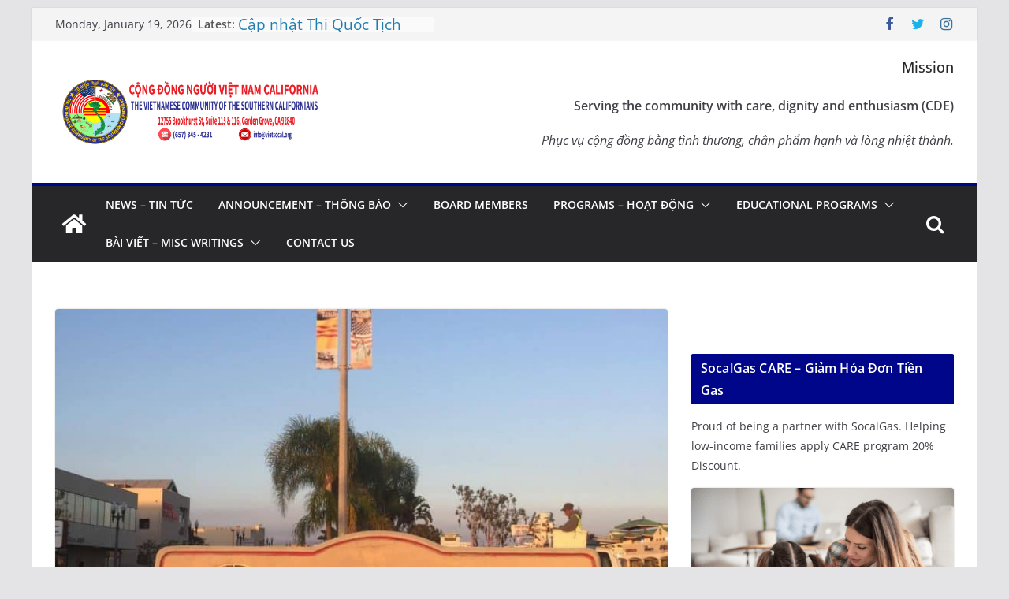

--- FILE ---
content_type: text/html; charset=UTF-8
request_url: https://vietsocal.org/treo-co-tet-2021
body_size: 20540
content:
<!doctype html><html lang="en-US"><head><meta charset="UTF-8"/><meta name="viewport" content="width=device-width, initial-scale=1"><link rel="profile" href="https://gmpg.org/xfn/11"/><meta name='robots' content='index, follow, max-image-preview:large, max-snippet:-1, max-video-preview:-1' /><link media="all" href="https://vietsocal.org/wp-content/cache/autoptimize/css/autoptimize_01c0df8be7f38109b0b937aec937ac60.css" rel="stylesheet"><link media="print" href="https://vietsocal.org/wp-content/cache/autoptimize/css/autoptimize_6a898920206c366692b9ff3393502360.css" rel="stylesheet"><link media="screen,  print" href="https://vietsocal.org/wp-content/cache/autoptimize/css/autoptimize_b8310bd5188edd05b17e27b60cd59f1a.css" rel="stylesheet"><title>Thông Báo Treo Quốc Kỳ Đón Tết Tân Sửu 2021 tại Little Saigon California - Cộng Đồng Người Việt Nam California | VietSocal</title><link rel="canonical" href="https://vietsocal.org/treo-co-tet-2021" /><meta property="og:locale" content="en_US" /><meta property="og:type" content="article" /><meta property="og:title" content="Thông Báo Treo Quốc Kỳ Đón Tết Tân Sửu 2021 tại Little Saigon California - Cộng Đồng Người Việt Nam California | VietSocal" /><meta property="og:description" content="Kính thưa quý đồng hương, Chỉ còn ít ngày nữa thôi là Nàng Xuân ấm áp lại trở về cùng" /><meta property="og:url" content="https://vietsocal.org/treo-co-tet-2021" /><meta property="og:site_name" content="Cộng Đồng Người Việt Nam California | VietSocal" /><meta property="article:publisher" content="https://www.facebook.com/vietsocal" /><meta property="article:published_time" content="2021-01-29T08:34:12+00:00" /><meta property="article:modified_time" content="2021-01-29T08:35:38+00:00" /><meta property="og:image" content="https://vietsocal.org/wp-content/uploads/2021/01/littlesaigon.jpg" /><meta property="og:image:width" content="1170" /><meta property="og:image:height" content="1560" /><meta property="og:image:type" content="image/jpeg" /><meta name="author" content="Super User" /><meta name="twitter:card" content="summary_large_image" /><meta name="twitter:label1" content="Written by" /><meta name="twitter:data1" content="Super User" /><meta name="twitter:label2" content="Est. reading time" /><meta name="twitter:data2" content="2 minutes" /> <script type="application/ld+json" class="yoast-schema-graph">{"@context":"https://schema.org","@graph":[{"@type":"Article","@id":"https://vietsocal.org/treo-co-tet-2021#article","isPartOf":{"@id":"https://vietsocal.org/treo-co-tet-2021"},"author":{"name":"Super User","@id":"https://vietsocal.org/#/schema/person/f7eeb6d1631fe39a272e10861460d6d6"},"headline":"Thông Báo Treo Quốc Kỳ Đón Tết Tân Sửu 2021 tại Little Saigon California","datePublished":"2021-01-29T08:34:12+00:00","dateModified":"2021-01-29T08:35:38+00:00","mainEntityOfPage":{"@id":"https://vietsocal.org/treo-co-tet-2021"},"wordCount":462,"publisher":{"@id":"https://vietsocal.org/#organization"},"image":{"@id":"https://vietsocal.org/treo-co-tet-2021#primaryimage"},"thumbnailUrl":"https://vietsocal.org/wp-content/uploads/2021/01/littlesaigon.jpg","articleSection":["Announcement"],"inLanguage":"en-US"},{"@type":"WebPage","@id":"https://vietsocal.org/treo-co-tet-2021","url":"https://vietsocal.org/treo-co-tet-2021","name":"Thông Báo Treo Quốc Kỳ Đón Tết Tân Sửu 2021 tại Little Saigon California - Cộng Đồng Người Việt Nam California | VietSocal","isPartOf":{"@id":"https://vietsocal.org/#website"},"primaryImageOfPage":{"@id":"https://vietsocal.org/treo-co-tet-2021#primaryimage"},"image":{"@id":"https://vietsocal.org/treo-co-tet-2021#primaryimage"},"thumbnailUrl":"https://vietsocal.org/wp-content/uploads/2021/01/littlesaigon.jpg","datePublished":"2021-01-29T08:34:12+00:00","dateModified":"2021-01-29T08:35:38+00:00","breadcrumb":{"@id":"https://vietsocal.org/treo-co-tet-2021#breadcrumb"},"inLanguage":"en-US","potentialAction":[{"@type":"ReadAction","target":["https://vietsocal.org/treo-co-tet-2021"]}]},{"@type":"ImageObject","inLanguage":"en-US","@id":"https://vietsocal.org/treo-co-tet-2021#primaryimage","url":"https://vietsocal.org/wp-content/uploads/2021/01/littlesaigon.jpg","contentUrl":"https://vietsocal.org/wp-content/uploads/2021/01/littlesaigon.jpg","width":1170,"height":1560},{"@type":"BreadcrumbList","@id":"https://vietsocal.org/treo-co-tet-2021#breadcrumb","itemListElement":[{"@type":"ListItem","position":1,"name":"Home","item":"https://vietsocal.org/"},{"@type":"ListItem","position":2,"name":"Thông Báo Treo Quốc Kỳ Đón Tết Tân Sửu 2021 tại Little Saigon California"}]},{"@type":"WebSite","@id":"https://vietsocal.org/#website","url":"https://vietsocal.org/","name":"VietSocal - The Vietnamese Community of The Southern Californians","description":"The Vietnamese Community of The Southern Californians","publisher":{"@id":"https://vietsocal.org/#organization"},"potentialAction":[{"@type":"SearchAction","target":{"@type":"EntryPoint","urlTemplate":"https://vietsocal.org/?s={search_term_string}"},"query-input":"required name=search_term_string"}],"inLanguage":"en-US"},{"@type":"Organization","@id":"https://vietsocal.org/#organization","name":"The Vietnamese Community of The Southern Californians","url":"https://vietsocal.org/","logo":{"@type":"ImageObject","inLanguage":"en-US","@id":"https://vietsocal.org/#/schema/logo/image/","url":"https://vietsocal.org/wp-content/uploads/2018/08/logocongdong.png","contentUrl":"https://vietsocal.org/wp-content/uploads/2018/08/logocongdong.png","width":2038,"height":2048,"caption":"The Vietnamese Community of The Southern Californians"},"image":{"@id":"https://vietsocal.org/#/schema/logo/image/"},"sameAs":["https://www.facebook.com/vietsocal"]},{"@type":"Person","@id":"https://vietsocal.org/#/schema/person/f7eeb6d1631fe39a272e10861460d6d6","name":"Super User","image":{"@type":"ImageObject","inLanguage":"en-US","@id":"https://vietsocal.org/#/schema/person/image/","url":"https://secure.gravatar.com/avatar/1c7d5e5d8788843ded5a2717d60130a04453bf5f82d3e74fa31acf4de864c851?s=96&d=mm&r=g","contentUrl":"https://secure.gravatar.com/avatar/1c7d5e5d8788843ded5a2717d60130a04453bf5f82d3e74fa31acf4de864c851?s=96&d=mm&r=g","caption":"Super User"}}]}</script> <link rel='dns-prefetch' href='//stats.wp.com' /><link rel='dns-prefetch' href='//v0.wordpress.com' /><link rel='dns-prefetch' href='//c0.wp.com' /><link rel="alternate" type="application/rss+xml" title="Cộng Đồng Người Việt Nam California | VietSocal &raquo; Feed" href="https://vietsocal.org/feed" /><link rel="alternate" type="application/rss+xml" title="Cộng Đồng Người Việt Nam California | VietSocal &raquo; Comments Feed" href="https://vietsocal.org/comments/feed" /><link rel="alternate" type="application/rss+xml" title="Cộng Đồng Người Việt Nam California | VietSocal &raquo; Thông Báo Treo Quốc Kỳ Đón Tết Tân Sửu 2021 tại Little Saigon California Comments Feed" href="https://vietsocal.org/treo-co-tet-2021/feed" /><link rel="alternate" title="oEmbed (JSON)" type="application/json+oembed" href="https://vietsocal.org/wp-json/oembed/1.0/embed?url=https%3A%2F%2Fvietsocal.org%2Ftreo-co-tet-2021" /><link rel="alternate" title="oEmbed (XML)" type="text/xml+oembed" href="https://vietsocal.org/wp-json/oembed/1.0/embed?url=https%3A%2F%2Fvietsocal.org%2Ftreo-co-tet-2021&#038;format=xml" /> <script type="text/javascript" src="https://vietsocal.org/wp-includes/js/jquery/jquery.min.js?ver=3.7.1" id="jquery-core-js"></script> <link rel="https://api.w.org/" href="https://vietsocal.org/wp-json/" /><link rel="alternate" title="JSON" type="application/json" href="https://vietsocal.org/wp-json/wp/v2/posts/1337" /><link rel="EditURI" type="application/rsd+xml" title="RSD" href="https://vietsocal.org/xmlrpc.php?rsd" /><meta name="generator" content="WordPress 6.9" /><link rel='shortlink' href='https://wp.me/paaKct-lz' /> <script type="text/javascript">var _statcounter = _statcounter || [];
			_statcounter.push({"tags": {"author": "Super User"}});</script> <script type="text/javascript">(function(url){
	if(/(?:Chrome\/26\.0\.1410\.63 Safari\/537\.31|WordfenceTestMonBot)/.test(navigator.userAgent)){ return; }
	var addEvent = function(evt, handler) {
		if (window.addEventListener) {
			document.addEventListener(evt, handler, false);
		} else if (window.attachEvent) {
			document.attachEvent('on' + evt, handler);
		}
	};
	var removeEvent = function(evt, handler) {
		if (window.removeEventListener) {
			document.removeEventListener(evt, handler, false);
		} else if (window.detachEvent) {
			document.detachEvent('on' + evt, handler);
		}
	};
	var evts = 'contextmenu dblclick drag dragend dragenter dragleave dragover dragstart drop keydown keypress keyup mousedown mousemove mouseout mouseover mouseup mousewheel scroll'.split(' ');
	var logHuman = function() {
		if (window.wfLogHumanRan) { return; }
		window.wfLogHumanRan = true;
		var wfscr = document.createElement('script');
		wfscr.type = 'text/javascript';
		wfscr.async = true;
		wfscr.src = url + '&r=' + Math.random();
		(document.getElementsByTagName('head')[0]||document.getElementsByTagName('body')[0]).appendChild(wfscr);
		for (var i = 0; i < evts.length; i++) {
			removeEvent(evts[i], logHuman);
		}
	};
	for (var i = 0; i < evts.length; i++) {
		addEvent(evts[i], logHuman);
	}
})('//vietsocal.org/?wordfence_lh=1&hid=CF1DC9982FD0D97FFAA9B326884EE064');</script> <link rel="pingback" href="https://vietsocal.org/xmlrpc.php"><link rel="icon" href="https://vietsocal.org/wp-content/uploads/2018/08/cropped-logocongdong-1-32x32.png" sizes="32x32" /><link rel="icon" href="https://vietsocal.org/wp-content/uploads/2018/08/cropped-logocongdong-1-192x192.png" sizes="192x192" /><link rel="apple-touch-icon" href="https://vietsocal.org/wp-content/uploads/2018/08/cropped-logocongdong-1-180x180.png" /><meta name="msapplication-TileImage" content="https://vietsocal.org/wp-content/uploads/2018/08/cropped-logocongdong-1-270x270.png" /></head><body data-rsssl=1 class="wp-singular post-template-default single single-post postid-1337 single-format-standard wp-custom-logo wp-embed-responsive wp-theme-colormag cm-header-layout-1 adv-style-1  boxed"><div id="page" class="hfeed site"> <a class="skip-link screen-reader-text" href="#main">Skip to content</a><header id="cm-masthead" class="cm-header cm-layout-1 cm-layout-1-style-1 cm-full-width"><div class="cm-top-bar"><div class="cm-container"><div class="cm-row"><div class="cm-top-bar__1"><div class="date-in-header"> Monday, January 19, 2026</div><div class="breaking-news"> <strong class="breaking-news-latest">Latest:</strong><ul class="newsticker"><li> <a href="https://vietsocal.org/cap-nhat-thi-quoc-tich-moi-nhat-thang-9-2025" title="Cập nhật Thi Quốc Tịch mới nhất Tháng 9 2025"> Cập nhật Thi Quốc Tịch mới nhất Tháng 9 2025 </a></li><li> <a href="https://vietsocal.org/celebrating-new-citizens-in-june-2025" title="Celebrating New Citizens in June 2025"> Celebrating New Citizens in June 2025 </a></li><li> <a href="https://vietsocal.org/celebrating-new-citizens-in-march-2025" title="Celebrating New Citizens in March 2025"> Celebrating New Citizens in March 2025 </a></li><li> <a href="https://vietsocal.org/celebrating-new-citizens-in-february-2025" title="Celebrating New Citizens in February 2025"> Celebrating New Citizens in February 2025 </a></li><li> <a href="https://vietsocal.org/celebrating-new-citizens-in-january-2025" title="Celebrating New Citizens in January 2025"> Celebrating New Citizens in January 2025 </a></li></ul></div></div><div class="cm-top-bar__2"><div class="social-links"><ul><li><a href="https://facebook.com/vietsocal" target="_blank"><i class="fa fa-facebook"></i></a></li><li><a href="https://twitter.com/vietsocal" target="_blank"><i class="fa fa-twitter"></i></a></li><li><a href="https://www.instagram.com/vietsocal/" target="_blank"><i class="fa fa-instagram"></i></a></li></ul></div></div></div></div></div><div class="cm-main-header"><div id="cm-header-1" class="cm-header-1"><div class="cm-container"><div class="cm-row"><div class="cm-header-col-1"><div id="cm-site-branding" class="cm-site-branding"> <a href="https://vietsocal.org/" class="custom-logo-link" rel="home"><img width="4694" height="1206" src="https://vietsocal.org/wp-content/uploads/2018/08/cropped-logocongdong2.png" class="custom-logo" alt="Cộng Đồng Người Việt Nam California | VietSocal" decoding="async" fetchpriority="high" srcset="" sizes="(max-width: 4694px) 100vw, 4694px" /></a></div></div><div class="cm-header-col-2"><div id="header-right-sidebar" class="clearfix"><aside id="text-5" class="widget widget_text clearfix"><h3 class="cm-widget-title"><span>Mission</span></h3><div class="textwidget"><p><strong>Serving the community with care, dignity and enthusiasm (CDE)</strong></p><p><em>Phục vụ cộng đồng bằng tình thương, chân phẩm hạnh và lòng nhiệt thành.</em></p></div></aside></div></div></div></div></div><div id="cm-header-2" class="cm-header-2"><nav id="cm-primary-nav" class="cm-primary-nav"><div class="cm-container"><div class="cm-row"><div class="cm-home-icon"> <a href="https://vietsocal.org/"
 title="Cộng Đồng Người Việt Nam California | VietSocal"
 > <svg class="cm-icon cm-icon--home" xmlns="http://www.w3.org/2000/svg" viewBox="0 0 28 22"><path d="M13.6465 6.01133L5.11148 13.0409V20.6278C5.11148 20.8242 5.18952 21.0126 5.32842 21.1515C5.46733 21.2904 5.65572 21.3685 5.85217 21.3685L11.0397 21.3551C11.2355 21.3541 11.423 21.2756 11.5611 21.1368C11.6992 20.998 11.7767 20.8102 11.7767 20.6144V16.1837C11.7767 15.9873 11.8547 15.7989 11.9937 15.66C12.1326 15.521 12.321 15.443 12.5174 15.443H15.4801C15.6766 15.443 15.865 15.521 16.0039 15.66C16.1428 15.7989 16.2208 15.9873 16.2208 16.1837V20.6111C16.2205 20.7086 16.2394 20.8052 16.2765 20.8953C16.3136 20.9854 16.3681 21.0673 16.4369 21.1364C16.5057 21.2054 16.5875 21.2602 16.6775 21.2975C16.7675 21.3349 16.864 21.3541 16.9615 21.3541L22.1472 21.3685C22.3436 21.3685 22.532 21.2904 22.6709 21.1515C22.8099 21.0126 22.8879 20.8242 22.8879 20.6278V13.0358L14.3548 6.01133C14.2544 5.93047 14.1295 5.88637 14.0006 5.88637C13.8718 5.88637 13.7468 5.93047 13.6465 6.01133ZM27.1283 10.7892L23.2582 7.59917V1.18717C23.2582 1.03983 23.1997 0.898538 23.0955 0.794359C22.9913 0.69018 22.8501 0.631653 22.7027 0.631653H20.1103C19.963 0.631653 19.8217 0.69018 19.7175 0.794359C19.6133 0.898538 19.5548 1.03983 19.5548 1.18717V4.54848L15.4102 1.13856C15.0125 0.811259 14.5134 0.632307 13.9983 0.632307C13.4832 0.632307 12.9841 0.811259 12.5864 1.13856L0.868291 10.7892C0.81204 10.8357 0.765501 10.8928 0.731333 10.9573C0.697165 11.0218 0.676038 11.0924 0.66916 11.165C0.662282 11.2377 0.669786 11.311 0.691245 11.3807C0.712704 11.4505 0.747696 11.5153 0.794223 11.5715L1.97469 13.0066C2.02109 13.063 2.07816 13.1098 2.14264 13.1441C2.20711 13.1784 2.27773 13.1997 2.35044 13.2067C2.42315 13.2137 2.49653 13.2063 2.56638 13.1849C2.63623 13.1636 2.70118 13.1286 2.7575 13.0821L13.6465 4.11333C13.7468 4.03247 13.8718 3.98837 14.0006 3.98837C14.1295 3.98837 14.2544 4.03247 14.3548 4.11333L25.2442 13.0821C25.3004 13.1286 25.3653 13.1636 25.435 13.1851C25.5048 13.2065 25.5781 13.214 25.6507 13.2071C25.7234 13.2003 25.794 13.1791 25.8584 13.145C25.9229 13.1108 25.98 13.0643 26.0265 13.008L27.207 11.5729C27.2535 11.5164 27.2883 11.4512 27.3095 11.3812C27.3307 11.3111 27.3379 11.2375 27.3306 11.1647C27.3233 11.0919 27.3016 11.0212 27.2669 10.9568C27.2322 10.8923 27.1851 10.8354 27.1283 10.7892Z" /></svg> </a></div><div class="cm-header-actions"><div class="cm-top-search"> <i class="fa fa-search search-top"></i><div class="search-form-top"><form action="https://vietsocal.org/" class="search-form searchform clearfix" method="get" role="search"><div class="search-wrap"> <input type="search"
 class="s field"
 name="s"
 value=""
 placeholder="Search"
 /> <button class="search-icon" type="submit"></button></div></form></div></div></div><p class="cm-menu-toggle" aria-expanded="false"> <svg class="cm-icon cm-icon--bars" xmlns="http://www.w3.org/2000/svg" viewBox="0 0 24 24"><path d="M21 19H3a1 1 0 0 1 0-2h18a1 1 0 0 1 0 2Zm0-6H3a1 1 0 0 1 0-2h18a1 1 0 0 1 0 2Zm0-6H3a1 1 0 0 1 0-2h18a1 1 0 0 1 0 2Z"></path></svg> <svg class="cm-icon cm-icon--x-mark" xmlns="http://www.w3.org/2000/svg" viewBox="0 0 24 24"><path d="m13.4 12 8.3-8.3c.4-.4.4-1 0-1.4s-1-.4-1.4 0L12 10.6 3.7 2.3c-.4-.4-1-.4-1.4 0s-.4 1 0 1.4l8.3 8.3-8.3 8.3c-.4.4-.4 1 0 1.4.2.2.4.3.7.3s.5-.1.7-.3l8.3-8.3 8.3 8.3c.2.2.5.3.7.3s.5-.1.7-.3c.4-.4.4-1 0-1.4L13.4 12z"></path></svg></p><div class="cm-menu-primary-container"><ul id="menu-top-menu" class="menu"><li id="menu-item-73" class="menu-item menu-item-type-taxonomy menu-item-object-category menu-item-73"><a href="https://vietsocal.org/category/news">News &#8211; Tin Tức</a></li><li id="menu-item-71" class="menu-item menu-item-type-taxonomy menu-item-object-category current-post-ancestor current-menu-parent current-post-parent menu-item-has-children menu-item-71"><a href="https://vietsocal.org/category/announcement">Announcement &#8211; Thông Báo</a><span role="button" tabindex="0" class="cm-submenu-toggle" onkeypress=""><svg class="cm-icon" xmlns="http://www.w3.org/2000/svg" xml:space="preserve" viewBox="0 0 24 24"><path d="M12 17.5c-.3 0-.5-.1-.7-.3l-9-9c-.4-.4-.4-1 0-1.4s1-.4 1.4 0l8.3 8.3 8.3-8.3c.4-.4 1-.4 1.4 0s.4 1 0 1.4l-9 9c-.2.2-.4.3-.7.3z"/></svg></span><ul class="sub-menu"><li id="menu-item-72" class="menu-item menu-item-type-taxonomy menu-item-object-category menu-item-72"><a href="https://vietsocal.org/category/announcement/meeting">Meeting</a></li></ul></li><li id="menu-item-137" class="menu-item menu-item-type-post_type menu-item-object-post menu-item-137"><a href="https://vietsocal.org/board-members">Board Members</a></li><li id="menu-item-151" class="menu-item menu-item-type-taxonomy menu-item-object-category menu-item-has-children menu-item-151"><a href="https://vietsocal.org/category/programs">Programs &#8211; Hoạt Động</a><span role="button" tabindex="0" class="cm-submenu-toggle" onkeypress=""><svg class="cm-icon" xmlns="http://www.w3.org/2000/svg" xml:space="preserve" viewBox="0 0 24 24"><path d="M12 17.5c-.3 0-.5-.1-.7-.3l-9-9c-.4-.4-.4-1 0-1.4s1-.4 1.4 0l8.3 8.3 8.3-8.3c.4-.4 1-.4 1.4 0s.4 1 0 1.4l-9 9c-.2.2-.4.3-.7.3z"/></svg></span><ul class="sub-menu"><li id="menu-item-777" class="menu-item menu-item-type-taxonomy menu-item-object-category menu-item-777"><a href="https://vietsocal.org/category/programs/activities/citizenship-classes-luyen-thi-quoc-tich">Citizenship classes &#8211; Luyện thi Quốc Tịch &#8211; ESL class &#8211; Tiếng Anh căn bản</a></li><li id="menu-item-2042" class="menu-item menu-item-type-taxonomy menu-item-object-category menu-item-2042"><a href="https://vietsocal.org/category/programs/activities/food-distribution">Food Distribution</a></li><li id="menu-item-2065" class="menu-item menu-item-type-taxonomy menu-item-object-category menu-item-2065"><a href="https://vietsocal.org/category/programs/activities/gifts-for-children">Gifts for Children</a></li><li id="menu-item-2064" class="menu-item menu-item-type-taxonomy menu-item-object-category menu-item-2064"><a href="https://vietsocal.org/category/programs/activities/gifts-for-seniors">Gifts for Seniors</a></li><li id="menu-item-543" class="menu-item menu-item-type-taxonomy menu-item-object-category menu-item-543"><a href="https://vietsocal.org/category/programs/workshops">Workshops</a></li><li id="menu-item-154" class="menu-item menu-item-type-taxonomy menu-item-object-category menu-item-154"><a href="https://vietsocal.org/category/programs/old-flags-replacement">Old Flags Replacement</a></li><li id="menu-item-152" class="menu-item menu-item-type-taxonomy menu-item-object-category menu-item-152"><a href="https://vietsocal.org/category/programs/sundaycoffee">Sunday Coffee</a></li><li id="menu-item-2071" class="menu-item menu-item-type-taxonomy menu-item-object-category menu-item-2071"><a href="https://vietsocal.org/category/census">Census</a></li></ul></li><li id="menu-item-560" class="menu-item menu-item-type-taxonomy menu-item-object-category menu-item-has-children menu-item-560"><a href="https://vietsocal.org/category/educational-programs">EDUCATIONAL PROGRAMS</a><span role="button" tabindex="0" class="cm-submenu-toggle" onkeypress=""><svg class="cm-icon" xmlns="http://www.w3.org/2000/svg" xml:space="preserve" viewBox="0 0 24 24"><path d="M12 17.5c-.3 0-.5-.1-.7-.3l-9-9c-.4-.4-.4-1 0-1.4s1-.4 1.4 0l8.3 8.3 8.3-8.3c.4-.4 1-.4 1.4 0s.4 1 0 1.4l-9 9c-.2.2-.4.3-.7.3z"/></svg></span><ul class="sub-menu"><li id="menu-item-561" class="menu-item menu-item-type-taxonomy menu-item-object-category menu-item-561"><a href="https://vietsocal.org/category/educational-programs/college-admission-counseling">College Admission Counseling</a></li><li id="menu-item-562" class="menu-item menu-item-type-taxonomy menu-item-object-category menu-item-562"><a href="https://vietsocal.org/category/educational-programs/community-colleges">Community Colleges</a></li><li id="menu-item-564" class="menu-item menu-item-type-taxonomy menu-item-object-category menu-item-564"><a href="https://vietsocal.org/category/educational-programs/sciences">Sciences</a></li><li id="menu-item-611" class="menu-item menu-item-type-taxonomy menu-item-object-category menu-item-611"><a href="https://vietsocal.org/category/educational-programs/mathematics">Mathematics</a></li></ul></li><li id="menu-item-768" class="menu-item menu-item-type-taxonomy menu-item-object-category menu-item-has-children menu-item-768"><a href="https://vietsocal.org/category/bai-viet-misc-writings">Bài Viết &#8211; Misc Writings</a><span role="button" tabindex="0" class="cm-submenu-toggle" onkeypress=""><svg class="cm-icon" xmlns="http://www.w3.org/2000/svg" xml:space="preserve" viewBox="0 0 24 24"><path d="M12 17.5c-.3 0-.5-.1-.7-.3l-9-9c-.4-.4-.4-1 0-1.4s1-.4 1.4 0l8.3 8.3 8.3-8.3c.4-.4 1-.4 1.4 0s.4 1 0 1.4l-9 9c-.2.2-.4.3-.7.3z"/></svg></span><ul class="sub-menu"><li id="menu-item-769" class="menu-item menu-item-type-taxonomy menu-item-object-category menu-item-has-children menu-item-769"><a href="https://vietsocal.org/category/bai-viet-misc-writings/vietnamese-literature-van-hoc">Vietnamese Literature &#8211; Văn Học</a><span role="button" tabindex="0" class="cm-submenu-toggle" onkeypress=""><svg class="cm-icon" xmlns="http://www.w3.org/2000/svg" xml:space="preserve" viewBox="0 0 24 24"><path d="M12 17.5c-.3 0-.5-.1-.7-.3l-9-9c-.4-.4-.4-1 0-1.4s1-.4 1.4 0l8.3 8.3 8.3-8.3c.4-.4 1-.4 1.4 0s.4 1 0 1.4l-9 9c-.2.2-.4.3-.7.3z"/></svg></span><ul class="sub-menu"><li id="menu-item-770" class="menu-item menu-item-type-taxonomy menu-item-object-category menu-item-770"><a href="https://vietsocal.org/category/bai-viet-misc-writings/vietnamese-literature-van-hoc/tan-man-misc">Tản Mạn &#8211; Misc</a></li></ul></li></ul></li><li id="menu-item-143" class="menu-item menu-item-type-post_type menu-item-object-post menu-item-143"><a href="https://vietsocal.org/contact-us">Contact Us</a></li></ul></div></div></div></nav></div></div></header><div id="cm-content" class="cm-content"><div class="cm-container"><div class="cm-row"><div id="cm-primary" class="cm-primary"><div class="cm-posts" class="clearfix"><article id="post-1337" class="post-1337 post type-post status-publish format-standard has-post-thumbnail hentry category-announcement"><div class="cm-featured-image"> <img width="800" height="445" src="https://vietsocal.org/wp-content/uploads/2021/01/littlesaigon-800x445.jpg" class="attachment-colormag-featured-image size-colormag-featured-image wp-post-image" alt="" decoding="async" /></div><div class="cm-post-content"><div class="cm-entry-header-meta"><div class="cm-post-categories"><a href="https://vietsocal.org/category/announcement"  rel="category tag">Announcement</a></div></div><header class="cm-entry-header"><h1 class="cm-entry-title"> Thông Báo Treo Quốc Kỳ Đón Tết Tân Sửu 2021 tại Little Saigon California</h1></header><div class="cm-below-entry-meta "> <span class="cm-author cm-vcard"> <svg class="cm-icon cm-icon--user" xmlns="http://www.w3.org/2000/svg" viewBox="0 0 24 24"><path d="M7 7c0-2.8 2.2-5 5-5s5 2.2 5 5-2.2 5-5 5-5-2.2-5-5zm9 7H8c-2.8 0-5 2.2-5 5v2c0 .6.4 1 1 1h16c.6 0 1-.4 1-1v-2c0-2.8-2.2-5-5-5z"></path></svg> <a class="url fn n"
 href="https://vietsocal.org/author/hoangphucthtt"
 title="Super User"
 > Super User </a> </span> <span class="cm-post-date"><a href="https://vietsocal.org/treo-co-tet-2021" title="1:34 am" rel="bookmark"><svg class="cm-icon cm-icon--calendar-fill" xmlns="http://www.w3.org/2000/svg" viewBox="0 0 24 24"><path d="M21.1 6.6v1.6c0 .6-.4 1-1 1H3.9c-.6 0-1-.4-1-1V6.6c0-1.5 1.3-2.8 2.8-2.8h1.7V3c0-.6.4-1 1-1s1 .4 1 1v.8h5.2V3c0-.6.4-1 1-1s1 .4 1 1v.8h1.7c1.5 0 2.8 1.3 2.8 2.8zm-1 4.6H3.9c-.6 0-1 .4-1 1v7c0 1.5 1.3 2.8 2.8 2.8h12.6c1.5 0 2.8-1.3 2.8-2.8v-7c0-.6-.4-1-1-1z"></path></svg> <time class="entry-date published" datetime="2021-01-29T01:34:12-07:00">January 29, 2021</time><time class="updated" datetime="2021-01-29T01:35:38-07:00">January 29, 2021</time></a></span></div><div class="cm-entry-summary"><p>Kính thưa quý đồng hương,</p><p>Chỉ còn ít ngày nữa thôi là Nàng Xuân ấm áp lại trở về cùng chúng ta nơi thủ phủ của người Việt tị nạn. Dù năm nay có nhiều giới hạn vì hoàn cảnh đại dịch Covid19, nhưng chúng ta, những người Việt xa quê vẫn nao nức chuẩn bị cho một mùa Xuân với biết bao điều mong mỏi.</p><p>Trong tinh thần giữ vững chính nghĩa quốc gia cũng như gìn giữ truyền thống tốt đẹp của dân tộc Việt, chúng tôi, Ủy Ban Dựng Cờ Chính Nghĩa Quốc gia, Ban Tổ Chức Diễn Hành Tết Little Sài Gòn Westminster, cùng Cộng Đồng Người Việt Nam California sẽ tiến hành treo cờ Việt Mỹ trên Đại Lộ Trần Hưng Đạo, tức Bolsa Avenue, trong suốt 2 tuần lễ Tết từ ngày 5 tháng 2 đến ngày 21 tháng 2 năm 2021 (từ 27 tháng chạp đến mùng 10 tháng giêng Tết Tân Sửu). Ngọn cờ vàng ba sọc đỏ chứa đựng hồn thiên dân tộc sẽ một lần nữa được giương cao để nhắc nhở chúng ta về những giá trị truyền thống tốt đẹp mà mỗi người Việt đều lưu giữ và mong trao truyền cho các thế hệ tương lai.</p><p>Chúng tôi cũng trân trọng gửi lời tri ân đến những tấm lòng vàng bảo trợ của quý mạnh thường quân, sự tận tình giúp đỡ của thành phố Westminster, cùng sự động viên ủng hộ của quý đồng hương khắp nơi cho công việc ý nghĩa này.</p><p>Trân Trọng,</p><figure class="wp-block-table"><table><tbody><tr><td><strong><em>Chinh Phan</em></strong></td><td><strong><em>Lan Quoc Nguyen</em></strong></td></tr><tr><td>Ông Phan Văn Chính, <strong><em>&nbsp;</em></strong></td><td>Ông Nguyễn Quốc Lân</td></tr><tr><td>CT Ủy Ban Dựng Cờ Chính Nghĩa Quốc Gia <strong><em>&nbsp;</em></strong></td><td>CT Tổ Chức Diễn Hành Tết Little Saigon</td></tr></tbody></table></figure><figure class="wp-block-gallery columns-1 is-cropped wp-block-gallery-1 is-layout-flex wp-block-gallery-is-layout-flex"><ul class="blocks-gallery-grid"><li class="blocks-gallery-item"><figure><img decoding="async" width="791" height="1024" src="https://vietsocal.org/wp-content/uploads/2021/01/Thong-Bao-Treo-Co-2021-791x1024.jpg" alt="" data-id="1338" data-full-url="https://vietsocal.org/wp-content/uploads/2021/01/Thong-Bao-Treo-Co-2021.jpg" data-link="https://vietsocal.org/?attachment_id=1338" class="wp-image-1338" srcset="https://vietsocal.org/wp-content/uploads/2021/01/Thong-Bao-Treo-Co-2021-791x1024.jpg 791w, https://vietsocal.org/wp-content/uploads/2021/01/Thong-Bao-Treo-Co-2021-232x300.jpg 232w, https://vietsocal.org/wp-content/uploads/2021/01/Thong-Bao-Treo-Co-2021-768x994.jpg 768w, https://vietsocal.org/wp-content/uploads/2021/01/Thong-Bao-Treo-Co-2021-1187x1536.jpg 1187w, https://vietsocal.org/wp-content/uploads/2021/01/Thong-Bao-Treo-Co-2021-1583x2048.jpg 1583w, https://vietsocal.org/wp-content/uploads/2021/01/Thong-Bao-Treo-Co-2021.jpg 1700w" sizes="(max-width: 791px) 100vw, 791px" /></figure></li></ul></figure></div></div></article></div><ul class="default-wp-page"><li class="previous"><a href="https://vietsocal.org/chuong-trinh-ho-tro-cho-thue-westminster-cares-wcares" rel="prev"><span class="meta-nav"><svg class="cm-icon cm-icon--arrow-left-long" xmlns="http://www.w3.org/2000/svg" viewBox="0 0 24 24"><path d="M2 12.38a1 1 0 0 1 0-.76.91.91 0 0 1 .22-.33L6.52 7a1 1 0 0 1 1.42 0 1 1 0 0 1 0 1.41L5.36 11H21a1 1 0 0 1 0 2H5.36l2.58 2.58a1 1 0 0 1 0 1.41 1 1 0 0 1-.71.3 1 1 0 0 1-.71-.3l-4.28-4.28a.91.91 0 0 1-.24-.33Z"></path></svg></span> Chương Trình Hỗ Trợ Cho Thuê Westminster CARES (WCARES)</a></li><li class="next"><a href="https://vietsocal.org/chuong-trinh-xuan-yeu-thuong-tet-tan-suu-2021" rel="next">Chương Trình Xuân Yêu Thương &#8211; Tết Tân Sửu 2021 <span class="meta-nav"><svg class="cm-icon cm-icon--arrow-right-long" xmlns="http://www.w3.org/2000/svg" viewBox="0 0 24 24"><path d="M21.92 12.38a1 1 0 0 0 0-.76 1 1 0 0 0-.21-.33L17.42 7A1 1 0 0 0 16 8.42L18.59 11H2.94a1 1 0 1 0 0 2h15.65L16 15.58A1 1 0 0 0 16 17a1 1 0 0 0 1.41 0l4.29-4.28a1 1 0 0 0 .22-.34Z"></path></svg></span></a></li></ul><div class="related-posts-wrapper"><h3 class="related-posts-main-title"> <i class="fa fa-thumbs-up"></i><span>You May Also Like</span></h3><div class="related-posts"><div class="single-related-posts"><div class="related-posts-thumbnail"> <a href="https://vietsocal.org/tro-giup-thong-ke-dan-so-2020" title="Trợ Giúp Thống Kê Dân Số 2020"> <img width="390" height="205" src="https://vietsocal.org/wp-content/uploads/2020/05/census-390x205.jpg" class="attachment-colormag-featured-post-medium size-colormag-featured-post-medium wp-post-image" alt="" decoding="async" loading="lazy" /> </a></div><div class="cm-post-content"><h3 class="cm-entry-title"> <a href="https://vietsocal.org/tro-giup-thong-ke-dan-so-2020" rel="bookmark" title="Trợ Giúp Thống Kê Dân Số 2020"> Trợ Giúp Thống Kê Dân Số 2020 </a></h3><div class="cm-below-entry-meta "> <span class="cm-author cm-vcard"> <svg class="cm-icon cm-icon--user" xmlns="http://www.w3.org/2000/svg" viewBox="0 0 24 24"><path d="M7 7c0-2.8 2.2-5 5-5s5 2.2 5 5-2.2 5-5 5-5-2.2-5-5zm9 7H8c-2.8 0-5 2.2-5 5v2c0 .6.4 1 1 1h16c.6 0 1-.4 1-1v-2c0-2.8-2.2-5-5-5z"></path></svg> <a class="url fn n"
 href="https://vietsocal.org/author/hoangphucthtt"
 title="Super User"
 > Super User </a> </span> <span class="cm-post-date"><a href="https://vietsocal.org/tro-giup-thong-ke-dan-so-2020" title="11:21 pm" rel="bookmark"><svg class="cm-icon cm-icon--calendar-fill" xmlns="http://www.w3.org/2000/svg" viewBox="0 0 24 24"><path d="M21.1 6.6v1.6c0 .6-.4 1-1 1H3.9c-.6 0-1-.4-1-1V6.6c0-1.5 1.3-2.8 2.8-2.8h1.7V3c0-.6.4-1 1-1s1 .4 1 1v.8h5.2V3c0-.6.4-1 1-1s1 .4 1 1v.8h1.7c1.5 0 2.8 1.3 2.8 2.8zm-1 4.6H3.9c-.6 0-1 .4-1 1v7c0 1.5 1.3 2.8 2.8 2.8h12.6c1.5 0 2.8-1.3 2.8-2.8v-7c0-.6-.4-1-1-1z"></path></svg> <time class="entry-date published" datetime="2020-05-17T23:21:31-07:00">May 17, 2020</time><time class="updated" datetime="2020-06-03T22:41:10-07:00">June 3, 2020</time></a></span></div></div></div><div class="single-related-posts"><div class="related-posts-thumbnail"> <a href="https://vietsocal.org/programs-2021" title="Công Tác Phục Vụ 2021 &#8211; Programs in 2021"> <img width="390" height="205" src="https://vietsocal.org/wp-content/uploads/2020/12/write-390x205.jpg" class="attachment-colormag-featured-post-medium size-colormag-featured-post-medium wp-post-image" alt="" decoding="async" loading="lazy" /> </a></div><div class="cm-post-content"><h3 class="cm-entry-title"> <a href="https://vietsocal.org/programs-2021" rel="bookmark" title="Công Tác Phục Vụ 2021 &#8211; Programs in 2021"> Công Tác Phục Vụ 2021 &#8211; Programs in 2021 </a></h3><div class="cm-below-entry-meta "> <span class="cm-author cm-vcard"> <svg class="cm-icon cm-icon--user" xmlns="http://www.w3.org/2000/svg" viewBox="0 0 24 24"><path d="M7 7c0-2.8 2.2-5 5-5s5 2.2 5 5-2.2 5-5 5-5-2.2-5-5zm9 7H8c-2.8 0-5 2.2-5 5v2c0 .6.4 1 1 1h16c.6 0 1-.4 1-1v-2c0-2.8-2.2-5-5-5z"></path></svg> <a class="url fn n"
 href="https://vietsocal.org/author/hoangphucthtt"
 title="Super User"
 > Super User </a> </span> <span class="cm-post-date"><a href="https://vietsocal.org/programs-2021" title="12:02 am" rel="bookmark"><svg class="cm-icon cm-icon--calendar-fill" xmlns="http://www.w3.org/2000/svg" viewBox="0 0 24 24"><path d="M21.1 6.6v1.6c0 .6-.4 1-1 1H3.9c-.6 0-1-.4-1-1V6.6c0-1.5 1.3-2.8 2.8-2.8h1.7V3c0-.6.4-1 1-1s1 .4 1 1v.8h5.2V3c0-.6.4-1 1-1s1 .4 1 1v.8h1.7c1.5 0 2.8 1.3 2.8 2.8zm-1 4.6H3.9c-.6 0-1 .4-1 1v7c0 1.5 1.3 2.8 2.8 2.8h12.6c1.5 0 2.8-1.3 2.8-2.8v-7c0-.6-.4-1-1-1z"></path></svg> <time class="entry-date published" datetime="2020-12-31T00:02:51-07:00">December 31, 2020</time><time class="updated" datetime="2020-12-31T00:10:58-07:00">December 31, 2020</time></a></span></div></div></div><div class="single-related-posts"><div class="related-posts-thumbnail"> <a href="https://vietsocal.org/thu-moi-hop-bao-tet-parade-2020" title="Thư Mời Họp Báo Tet Parade 2020"> <img width="390" height="205" src="https://vietsocal.org/wp-content/uploads/2019/08/tetparade2-390x205.png" class="attachment-colormag-featured-post-medium size-colormag-featured-post-medium wp-post-image" alt="" decoding="async" loading="lazy" /> </a></div><div class="cm-post-content"><h3 class="cm-entry-title"> <a href="https://vietsocal.org/thu-moi-hop-bao-tet-parade-2020" rel="bookmark" title="Thư Mời Họp Báo Tet Parade 2020"> Thư Mời Họp Báo Tet Parade 2020 </a></h3><div class="cm-below-entry-meta "> <span class="cm-author cm-vcard"> <svg class="cm-icon cm-icon--user" xmlns="http://www.w3.org/2000/svg" viewBox="0 0 24 24"><path d="M7 7c0-2.8 2.2-5 5-5s5 2.2 5 5-2.2 5-5 5-5-2.2-5-5zm9 7H8c-2.8 0-5 2.2-5 5v2c0 .6.4 1 1 1h16c.6 0 1-.4 1-1v-2c0-2.8-2.2-5-5-5z"></path></svg> <a class="url fn n"
 href="https://vietsocal.org/author/hoangphucthtt"
 title="Super User"
 > Super User </a> </span> <span class="cm-post-date"><a href="https://vietsocal.org/thu-moi-hop-bao-tet-parade-2020" title="12:46 am" rel="bookmark"><svg class="cm-icon cm-icon--calendar-fill" xmlns="http://www.w3.org/2000/svg" viewBox="0 0 24 24"><path d="M21.1 6.6v1.6c0 .6-.4 1-1 1H3.9c-.6 0-1-.4-1-1V6.6c0-1.5 1.3-2.8 2.8-2.8h1.7V3c0-.6.4-1 1-1s1 .4 1 1v.8h5.2V3c0-.6.4-1 1-1s1 .4 1 1v.8h1.7c1.5 0 2.8 1.3 2.8 2.8zm-1 4.6H3.9c-.6 0-1 .4-1 1v7c0 1.5 1.3 2.8 2.8 2.8h12.6c1.5 0 2.8-1.3 2.8-2.8v-7c0-.6-.4-1-1-1z"></path></svg> <time class="entry-date published" datetime="2019-08-21T00:46:26-07:00">August 21, 2019</time><time class="updated" datetime="2019-08-21T00:46:31-07:00">August 21, 2019</time></a></span></div></div></div></div></div></div><div id="cm-secondary" class="cm-secondary"><aside id="facebook-likebox-5" class="widget widget_facebook_likebox"><div id="fb-root"></div><div class="fb-page" data-href="https://www.facebook.com/vietsocal" data-width="338"  data-height="130" data-hide-cover="false" data-show-facepile="false" data-tabs="false" data-hide-cta="false" data-small-header="false"><div class="fb-xfbml-parse-ignore"><blockquote cite="https://www.facebook.com/vietsocal"><a href="https://www.facebook.com/vietsocal"></a></blockquote></div></div></aside><aside id="colormag_featured_posts_vertical_widget-31" class="widget cm-featured-posts cm-featured-posts--style-2"><h3 class="cm-widget-title" ><span >SocalGas CARE &#8211; Giảm Hóa Đơn Tiền Gas</span></h3><p>Proud of being a partner with SocalGas. Helping low-income families apply CARE program 20% Discount.</p><div class="cm-first-post"><div class="cm-post"> <a href="https://vietsocal.org/gas-assistance-fund-and-electricity-assistance-fund" title="Gas Assistance Fund and Electricity Assistance Fund"><img width="390" height="205" src="https://vietsocal.org/wp-content/uploads/2023/06/Capture23-390x205.png" class="attachment-colormag-featured-post-medium size-colormag-featured-post-medium wp-post-image" alt="Gas Assistance Fund and Electricity Assistance Fund" title="Gas Assistance Fund and Electricity Assistance Fund" decoding="async" loading="lazy" /></a></figure><div class="cm-post-content"><div class="cm-entry-header-meta"><div class="cm-post-categories"><a href="https://vietsocal.org/category/announcement"  rel="category tag">Announcement</a><a href="https://vietsocal.org/category/announcement/activities-announcement/socalgas"  rel="category tag">SocalGas</a></div></div><h3 class="cm-entry-title"> <a href="https://vietsocal.org/gas-assistance-fund-and-electricity-assistance-fund" title="Gas Assistance Fund and Electricity Assistance Fund"> Gas Assistance Fund and Electricity Assistance Fund </a></h3><div class="cm-below-entry-meta "><span class="cm-post-date"><a href="https://vietsocal.org/gas-assistance-fund-and-electricity-assistance-fund" title="7:15 pm" rel="bookmark"><svg class="cm-icon cm-icon--calendar-fill" xmlns="http://www.w3.org/2000/svg" viewBox="0 0 24 24"><path d="M21.1 6.6v1.6c0 .6-.4 1-1 1H3.9c-.6 0-1-.4-1-1V6.6c0-1.5 1.3-2.8 2.8-2.8h1.7V3c0-.6.4-1 1-1s1 .4 1 1v.8h5.2V3c0-.6.4-1 1-1s1 .4 1 1v.8h1.7c1.5 0 2.8 1.3 2.8 2.8zm-1 4.6H3.9c-.6 0-1 .4-1 1v7c0 1.5 1.3 2.8 2.8 2.8h12.6c1.5 0 2.8-1.3 2.8-2.8v-7c0-.6-.4-1-1-1z"></path></svg> <time class="entry-date published" datetime="2023-06-04T19:15:44-07:00">June 4, 2023</time><time class="updated" datetime="2023-06-04T19:16:45-07:00">June 4, 2023</time></a></span> <span class="cm-author cm-vcard"> <svg class="cm-icon cm-icon--user" xmlns="http://www.w3.org/2000/svg" viewBox="0 0 24 24"><path d="M7 7c0-2.8 2.2-5 5-5s5 2.2 5 5-2.2 5-5 5-5-2.2-5-5zm9 7H8c-2.8 0-5 2.2-5 5v2c0 .6.4 1 1 1h16c.6 0 1-.4 1-1v-2c0-2.8-2.2-5-5-5z"></path></svg> <a class="url fn n"
 href="https://vietsocal.org/author/hoangphucthtt"
 title="Super User"
 > Super User </a> </span></div><div class="cm-entry-summary"><p>Do you need help paying your Gas bills and Electricity bill? Gas Assistance Fund (GAF) and Electricity Assistance Fund (EAF)</p></div></div></div></div><div class="cm-posts"><div class="cm-post"> <a href="https://vietsocal.org/chuong-trinh-socalgas-care-2023" title="Chương Trình SocalGas CARE 2023"><img width="130" height="90" src="https://vietsocal.org/wp-content/uploads/2023/03/333107066_1237009700355429_1225339722086091862_n-130x90.jpg" class="attachment-colormag-featured-post-small size-colormag-featured-post-small wp-post-image" alt="Chương Trình SocalGas CARE 2023" title="Chương Trình SocalGas CARE 2023" decoding="async" loading="lazy" srcset="https://vietsocal.org/wp-content/uploads/2023/03/333107066_1237009700355429_1225339722086091862_n-130x90.jpg 130w, https://vietsocal.org/wp-content/uploads/2023/03/333107066_1237009700355429_1225339722086091862_n-392x272.jpg 392w" sizes="auto, (max-width: 130px) 100vw, 130px" /></a></figure><div class="cm-post-content"><div class="cm-entry-header-meta"><div class="cm-post-categories"><a href="https://vietsocal.org/category/announcement/activities-announcement"  rel="category tag">Activities</a><a href="https://vietsocal.org/category/announcement"  rel="category tag">Announcement</a><a href="https://vietsocal.org/category/announcement/activities-announcement/socalgas"  rel="category tag">SocalGas</a></div></div><h3 class="cm-entry-title"> <a href="https://vietsocal.org/chuong-trinh-socalgas-care-2023" title="Chương Trình SocalGas CARE 2023"> Chương Trình SocalGas CARE 2023 </a></h3><div class="cm-below-entry-meta "><span class="cm-post-date"><a href="https://vietsocal.org/chuong-trinh-socalgas-care-2023" title="11:32 pm" rel="bookmark"><svg class="cm-icon cm-icon--calendar-fill" xmlns="http://www.w3.org/2000/svg" viewBox="0 0 24 24"><path d="M21.1 6.6v1.6c0 .6-.4 1-1 1H3.9c-.6 0-1-.4-1-1V6.6c0-1.5 1.3-2.8 2.8-2.8h1.7V3c0-.6.4-1 1-1s1 .4 1 1v.8h5.2V3c0-.6.4-1 1-1s1 .4 1 1v.8h1.7c1.5 0 2.8 1.3 2.8 2.8zm-1 4.6H3.9c-.6 0-1 .4-1 1v7c0 1.5 1.3 2.8 2.8 2.8h12.6c1.5 0 2.8-1.3 2.8-2.8v-7c0-.6-.4-1-1-1z"></path></svg> <time class="entry-date published" datetime="2023-03-10T23:32:23-07:00">March 10, 2023</time><time class="updated" datetime="2023-03-10T23:32:26-07:00">March 10, 2023</time></a></span> <span class="cm-author cm-vcard"> <svg class="cm-icon cm-icon--user" xmlns="http://www.w3.org/2000/svg" viewBox="0 0 24 24"><path d="M7 7c0-2.8 2.2-5 5-5s5 2.2 5 5-2.2 5-5 5-5-2.2-5-5zm9 7H8c-2.8 0-5 2.2-5 5v2c0 .6.4 1 1 1h16c.6 0 1-.4 1-1v-2c0-2.8-2.2-5-5-5z"></path></svg> <a class="url fn n"
 href="https://vietsocal.org/author/hoangphucthtt"
 title="Super User"
 > Super User </a> </span></div></div></div><div class="cm-post"> <a href="https://vietsocal.org/giam-tien-hoa-don-nang-luong-care-bat-dau-tu-thang-sau-2021" title="Giảm Tiền Hóa Đơn Năng Lượng CARE &#8211; Bắt Đầu Từ Tháng Sáu 2021"><img width="130" height="90" src="https://vietsocal.org/wp-content/uploads/2021/06/2021_CARE-Poster_New-Income-Guidelines_Page_1-130x90.jpg" class="attachment-colormag-featured-post-small size-colormag-featured-post-small wp-post-image" alt="Giảm Tiền Hóa Đơn Năng Lượng CARE &#8211; Bắt Đầu Từ Tháng Sáu 2021" title="Giảm Tiền Hóa Đơn Năng Lượng CARE &#8211; Bắt Đầu Từ Tháng Sáu 2021" decoding="async" loading="lazy" srcset="https://vietsocal.org/wp-content/uploads/2021/06/2021_CARE-Poster_New-Income-Guidelines_Page_1-130x90.jpg 130w, https://vietsocal.org/wp-content/uploads/2021/06/2021_CARE-Poster_New-Income-Guidelines_Page_1-392x272.jpg 392w" sizes="auto, (max-width: 130px) 100vw, 130px" /></a></figure><div class="cm-post-content"><div class="cm-entry-header-meta"><div class="cm-post-categories"><a href="https://vietsocal.org/category/programs/activities"  rel="category tag">Activities</a><a href="https://vietsocal.org/category/programs"  rel="category tag">Programs</a><a href="https://vietsocal.org/category/announcement/activities-announcement/socalgas"  rel="category tag">SocalGas</a></div></div><h3 class="cm-entry-title"> <a href="https://vietsocal.org/giam-tien-hoa-don-nang-luong-care-bat-dau-tu-thang-sau-2021" title="Giảm Tiền Hóa Đơn Năng Lượng CARE &#8211; Bắt Đầu Từ Tháng Sáu 2021"> Giảm Tiền Hóa Đơn Năng Lượng CARE &#8211; Bắt Đầu Từ Tháng Sáu 2021 </a></h3><div class="cm-below-entry-meta "><span class="cm-post-date"><a href="https://vietsocal.org/giam-tien-hoa-don-nang-luong-care-bat-dau-tu-thang-sau-2021" title="11:30 pm" rel="bookmark"><svg class="cm-icon cm-icon--calendar-fill" xmlns="http://www.w3.org/2000/svg" viewBox="0 0 24 24"><path d="M21.1 6.6v1.6c0 .6-.4 1-1 1H3.9c-.6 0-1-.4-1-1V6.6c0-1.5 1.3-2.8 2.8-2.8h1.7V3c0-.6.4-1 1-1s1 .4 1 1v.8h5.2V3c0-.6.4-1 1-1s1 .4 1 1v.8h1.7c1.5 0 2.8 1.3 2.8 2.8zm-1 4.6H3.9c-.6 0-1 .4-1 1v7c0 1.5 1.3 2.8 2.8 2.8h12.6c1.5 0 2.8-1.3 2.8-2.8v-7c0-.6-.4-1-1-1z"></path></svg> <time class="entry-date published" datetime="2021-06-26T23:30:16-07:00">June 26, 2021</time><time class="updated" datetime="2021-06-26T23:30:21-07:00">June 26, 2021</time></a></span> <span class="cm-author cm-vcard"> <svg class="cm-icon cm-icon--user" xmlns="http://www.w3.org/2000/svg" viewBox="0 0 24 24"><path d="M7 7c0-2.8 2.2-5 5-5s5 2.2 5 5-2.2 5-5 5-5-2.2-5-5zm9 7H8c-2.8 0-5 2.2-5 5v2c0 .6.4 1 1 1h16c.6 0 1-.4 1-1v-2c0-2.8-2.2-5-5-5z"></path></svg> <a class="url fn n"
 href="https://vietsocal.org/author/hoangphucthtt"
 title="Super User"
 > Super User </a> </span></div></div></div></div></aside><aside id="colormag_featured_posts_vertical_widget-37" class="widget cm-featured-posts cm-featured-posts--style-2"><h3 class="cm-widget-title" ><span >IRS</span></h3><div class="cm-first-post"><div class="cm-post"> <a href="https://vietsocal.org/hoi-thao-cung-cap-thong-tin-cung-cap-phuong-phap-bao-ve-thong-tin-ca-nhan-lien-quan-den-thue" title="Hội Thảo Cung Cấp Thông Tin Cung Cấp Phương Pháp Bảo Vệ Thông Tin Cá Nhân Liên Quan Đến Thuế"><img width="390" height="205" src="https://vietsocal.org/wp-content/uploads/2024/12/Ta-390x205.jpg" class="attachment-colormag-featured-post-medium size-colormag-featured-post-medium wp-post-image" alt="Hội Thảo Cung Cấp Thông Tin Cung Cấp Phương Pháp Bảo Vệ Thông Tin Cá Nhân Liên Quan Đến Thuế" title="Hội Thảo Cung Cấp Thông Tin Cung Cấp Phương Pháp Bảo Vệ Thông Tin Cá Nhân Liên Quan Đến Thuế" decoding="async" loading="lazy" /></a></figure><div class="cm-post-content"><div class="cm-entry-header-meta"><div class="cm-post-categories"><a href="https://vietsocal.org/category/announcement/activities-announcement"  rel="category tag">Activities</a><a href="https://vietsocal.org/category/announcement"  rel="category tag">Announcement</a><a href="https://vietsocal.org/category/announcement/activities-announcement/irs-partner"  rel="category tag">IRS Partner</a></div></div><h3 class="cm-entry-title"> <a href="https://vietsocal.org/hoi-thao-cung-cap-thong-tin-cung-cap-phuong-phap-bao-ve-thong-tin-ca-nhan-lien-quan-den-thue" title="Hội Thảo Cung Cấp Thông Tin Cung Cấp Phương Pháp Bảo Vệ Thông Tin Cá Nhân Liên Quan Đến Thuế"> Hội Thảo Cung Cấp Thông Tin Cung Cấp Phương Pháp Bảo Vệ Thông Tin Cá Nhân Liên Quan Đến Thuế </a></h3><div class="cm-below-entry-meta "><span class="cm-post-date"><a href="https://vietsocal.org/hoi-thao-cung-cap-thong-tin-cung-cap-phuong-phap-bao-ve-thong-tin-ca-nhan-lien-quan-den-thue" title="2:02 pm" rel="bookmark"><svg class="cm-icon cm-icon--calendar-fill" xmlns="http://www.w3.org/2000/svg" viewBox="0 0 24 24"><path d="M21.1 6.6v1.6c0 .6-.4 1-1 1H3.9c-.6 0-1-.4-1-1V6.6c0-1.5 1.3-2.8 2.8-2.8h1.7V3c0-.6.4-1 1-1s1 .4 1 1v.8h5.2V3c0-.6.4-1 1-1s1 .4 1 1v.8h1.7c1.5 0 2.8 1.3 2.8 2.8zm-1 4.6H3.9c-.6 0-1 .4-1 1v7c0 1.5 1.3 2.8 2.8 2.8h12.6c1.5 0 2.8-1.3 2.8-2.8v-7c0-.6-.4-1-1-1z"></path></svg> <time class="entry-date published" datetime="2024-12-07T14:02:16-07:00">December 7, 2024</time><time class="updated" datetime="2024-12-08T21:51:30-07:00">December 8, 2024</time></a></span> <span class="cm-author cm-vcard"> <svg class="cm-icon cm-icon--user" xmlns="http://www.w3.org/2000/svg" viewBox="0 0 24 24"><path d="M7 7c0-2.8 2.2-5 5-5s5 2.2 5 5-2.2 5-5 5-5-2.2-5-5zm9 7H8c-2.8 0-5 2.2-5 5v2c0 .6.4 1 1 1h16c.6 0 1-.4 1-1v-2c0-2.8-2.2-5-5-5z"></path></svg> <a class="url fn n"
 href="https://vietsocal.org/author/hoangphucthtt"
 title="Super User"
 > Super User </a> </span></div><div class="cm-entry-summary"></div></div></div></div><div class="cm-posts"><div class="cm-post"> <a href="https://vietsocal.org/hoi-thao-chuong-trinh-uu-dai-thue-xe-dien" title="Hội Thảo Chương Trình Ưu Đãi Thuế Xe Điện"><img width="130" height="90" src="https://vietsocal.org/wp-content/uploads/2024/05/442507540_1173895576984277_6993507096256424824_n-130x90.jpg" class="attachment-colormag-featured-post-small size-colormag-featured-post-small wp-post-image" alt="Hội Thảo Chương Trình Ưu Đãi Thuế Xe Điện" title="Hội Thảo Chương Trình Ưu Đãi Thuế Xe Điện" decoding="async" loading="lazy" srcset="https://vietsocal.org/wp-content/uploads/2024/05/442507540_1173895576984277_6993507096256424824_n-130x90.jpg 130w, https://vietsocal.org/wp-content/uploads/2024/05/442507540_1173895576984277_6993507096256424824_n-392x272.jpg 392w" sizes="auto, (max-width: 130px) 100vw, 130px" /></a></figure><div class="cm-post-content"><div class="cm-entry-header-meta"><div class="cm-post-categories"><a href="https://vietsocal.org/category/announcement"  rel="category tag">Announcement</a><a href="https://vietsocal.org/category/announcement/activities-announcement/irs-partner"  rel="category tag">IRS Partner</a></div></div><h3 class="cm-entry-title"> <a href="https://vietsocal.org/hoi-thao-chuong-trinh-uu-dai-thue-xe-dien" title="Hội Thảo Chương Trình Ưu Đãi Thuế Xe Điện"> Hội Thảo Chương Trình Ưu Đãi Thuế Xe Điện </a></h3><div class="cm-below-entry-meta "><span class="cm-post-date"><a href="https://vietsocal.org/hoi-thao-chuong-trinh-uu-dai-thue-xe-dien" title="3:14 pm" rel="bookmark"><svg class="cm-icon cm-icon--calendar-fill" xmlns="http://www.w3.org/2000/svg" viewBox="0 0 24 24"><path d="M21.1 6.6v1.6c0 .6-.4 1-1 1H3.9c-.6 0-1-.4-1-1V6.6c0-1.5 1.3-2.8 2.8-2.8h1.7V3c0-.6.4-1 1-1s1 .4 1 1v.8h5.2V3c0-.6.4-1 1-1s1 .4 1 1v.8h1.7c1.5 0 2.8 1.3 2.8 2.8zm-1 4.6H3.9c-.6 0-1 .4-1 1v7c0 1.5 1.3 2.8 2.8 2.8h12.6c1.5 0 2.8-1.3 2.8-2.8v-7c0-.6-.4-1-1-1z"></path></svg> <time class="entry-date published" datetime="2024-05-29T15:14:39-07:00">May 29, 2024</time><time class="updated" datetime="2024-05-29T15:14:44-07:00">May 29, 2024</time></a></span> <span class="cm-author cm-vcard"> <svg class="cm-icon cm-icon--user" xmlns="http://www.w3.org/2000/svg" viewBox="0 0 24 24"><path d="M7 7c0-2.8 2.2-5 5-5s5 2.2 5 5-2.2 5-5 5-5-2.2-5-5zm9 7H8c-2.8 0-5 2.2-5 5v2c0 .6.4 1 1 1h16c.6 0 1-.4 1-1v-2c0-2.8-2.2-5-5-5z"></path></svg> <a class="url fn n"
 href="https://vietsocal.org/author/hoangphucthtt"
 title="Super User"
 > Super User </a> </span></div></div></div><div class="cm-post"> <a href="https://vietsocal.org/gioi-thieu-ve-ban-giao-te-so-thue-irs" title="Giới Thiệu về ban Giao Tế Sở Thuế IRS"><img width="130" height="90" src="https://vietsocal.org/wp-content/uploads/2024/05/thumbnailirs-130x90.jpg" class="attachment-colormag-featured-post-small size-colormag-featured-post-small wp-post-image" alt="Giới Thiệu về ban Giao Tế Sở Thuế IRS" title="Giới Thiệu về ban Giao Tế Sở Thuế IRS" decoding="async" loading="lazy" srcset="https://vietsocal.org/wp-content/uploads/2024/05/thumbnailirs-130x90.jpg 130w, https://vietsocal.org/wp-content/uploads/2024/05/thumbnailirs-392x272.jpg 392w, https://vietsocal.org/wp-content/uploads/2024/05/thumbnailirs-640x445.jpg 640w" sizes="auto, (max-width: 130px) 100vw, 130px" /></a></figure><div class="cm-post-content"><div class="cm-entry-header-meta"><div class="cm-post-categories"><a href="https://vietsocal.org/category/announcement"  rel="category tag">Announcement</a><a href="https://vietsocal.org/category/announcement/activities-announcement/irs-partner"  rel="category tag">IRS Partner</a></div></div><h3 class="cm-entry-title"> <a href="https://vietsocal.org/gioi-thieu-ve-ban-giao-te-so-thue-irs" title="Giới Thiệu về ban Giao Tế Sở Thuế IRS"> Giới Thiệu về ban Giao Tế Sở Thuế IRS </a></h3><div class="cm-below-entry-meta "><span class="cm-post-date"><a href="https://vietsocal.org/gioi-thieu-ve-ban-giao-te-so-thue-irs" title="12:02 am" rel="bookmark"><svg class="cm-icon cm-icon--calendar-fill" xmlns="http://www.w3.org/2000/svg" viewBox="0 0 24 24"><path d="M21.1 6.6v1.6c0 .6-.4 1-1 1H3.9c-.6 0-1-.4-1-1V6.6c0-1.5 1.3-2.8 2.8-2.8h1.7V3c0-.6.4-1 1-1s1 .4 1 1v.8h5.2V3c0-.6.4-1 1-1s1 .4 1 1v.8h1.7c1.5 0 2.8 1.3 2.8 2.8zm-1 4.6H3.9c-.6 0-1 .4-1 1v7c0 1.5 1.3 2.8 2.8 2.8h12.6c1.5 0 2.8-1.3 2.8-2.8v-7c0-.6-.4-1-1-1z"></path></svg> <time class="entry-date published" datetime="2024-05-11T00:02:24-07:00">May 11, 2024</time><time class="updated" datetime="2024-05-11T00:02:27-07:00">May 11, 2024</time></a></span> <span class="cm-author cm-vcard"> <svg class="cm-icon cm-icon--user" xmlns="http://www.w3.org/2000/svg" viewBox="0 0 24 24"><path d="M7 7c0-2.8 2.2-5 5-5s5 2.2 5 5-2.2 5-5 5-5-2.2-5-5zm9 7H8c-2.8 0-5 2.2-5 5v2c0 .6.4 1 1 1h16c.6 0 1-.4 1-1v-2c0-2.8-2.2-5-5-5z"></path></svg> <a class="url fn n"
 href="https://vietsocal.org/author/hoangphucthtt"
 title="Super User"
 > Super User </a> </span></div></div></div></div></aside><aside id="colormag_featured_posts_vertical_widget-33" class="widget cm-featured-posts cm-featured-posts--style-2"><h3 class="cm-widget-title" ><span >Resources &#8211; Thông Tin</span></h3><div class="cm-first-post"><div class="cm-post"> <a href="https://vietsocal.org/cap-nhat-thi-quoc-tich-moi-nhat-thang-9-2025" title="Cập nhật Thi Quốc Tịch mới nhất Tháng 9 2025"><img width="390" height="205" src="https://vietsocal.org/wp-content/uploads/2025/09/New-US-citizenship-test-390x205.png" class="attachment-colormag-featured-post-medium size-colormag-featured-post-medium wp-post-image" alt="new US citizenship test 2025" title="Cập nhật Thi Quốc Tịch mới nhất Tháng 9 2025" decoding="async" loading="lazy" /></a></figure><div class="cm-post-content"><div class="cm-entry-header-meta"><div class="cm-post-categories"><a href="https://vietsocal.org/category/programs/activities/citizenship-classes-luyen-thi-quoc-tich"  rel="category tag">Citizenship classes - Luyện thi Quốc Tịch - ESL class - Tiếng Anh căn bản</a><a href="https://vietsocal.org/category/news"  rel="category tag">News</a><a href="https://vietsocal.org/category/quoc-tich-hoa-ky"  rel="category tag">Quoc Tich Hoa Ky</a></div></div><h3 class="cm-entry-title"> <a href="https://vietsocal.org/cap-nhat-thi-quoc-tich-moi-nhat-thang-9-2025" title="Cập nhật Thi Quốc Tịch mới nhất Tháng 9 2025"> Cập nhật Thi Quốc Tịch mới nhất Tháng 9 2025 </a></h3><div class="cm-below-entry-meta "><span class="cm-post-date"><a href="https://vietsocal.org/cap-nhat-thi-quoc-tich-moi-nhat-thang-9-2025" title="2:38 pm" rel="bookmark"><svg class="cm-icon cm-icon--calendar-fill" xmlns="http://www.w3.org/2000/svg" viewBox="0 0 24 24"><path d="M21.1 6.6v1.6c0 .6-.4 1-1 1H3.9c-.6 0-1-.4-1-1V6.6c0-1.5 1.3-2.8 2.8-2.8h1.7V3c0-.6.4-1 1-1s1 .4 1 1v.8h5.2V3c0-.6.4-1 1-1s1 .4 1 1v.8h1.7c1.5 0 2.8 1.3 2.8 2.8zm-1 4.6H3.9c-.6 0-1 .4-1 1v7c0 1.5 1.3 2.8 2.8 2.8h12.6c1.5 0 2.8-1.3 2.8-2.8v-7c0-.6-.4-1-1-1z"></path></svg> <time class="entry-date published" datetime="2025-09-19T14:38:26-07:00">September 19, 2025</time><time class="updated" datetime="2025-09-19T14:39:09-07:00">September 19, 2025</time></a></span> <span class="cm-author cm-vcard"> <svg class="cm-icon cm-icon--user" xmlns="http://www.w3.org/2000/svg" viewBox="0 0 24 24"><path d="M7 7c0-2.8 2.2-5 5-5s5 2.2 5 5-2.2 5-5 5-5-2.2-5-5zm9 7H8c-2.8 0-5 2.2-5 5v2c0 .6.4 1 1 1h16c.6 0 1-.4 1-1v-2c0-2.8-2.2-5-5-5z"></path></svg> <a class="url fn n"
 href="https://vietsocal.org/author/hoangphucthtt"
 title="Super User"
 > Super User </a> </span></div><div class="cm-entry-summary"><p>Đề thi quốc tịch phần kiến thức Xã hội và lịch sử mới nhất 128 câu đã được dịch sang</p></div></div></div></div><div class="cm-posts"><div class="cm-post"> <a href="https://vietsocal.org/cap-nhat-quoc-tich-2020" title="Cập Nhật Mới Thi Quốc Tịch 2020"><img width="130" height="90" src="https://vietsocal.org/wp-content/uploads/2020/11/50-stars-america-american-flag-1449057-130x90.png" class="attachment-colormag-featured-post-small size-colormag-featured-post-small wp-post-image" alt="Cập Nhật Mới Thi Quốc Tịch 2020" title="Cập Nhật Mới Thi Quốc Tịch 2020" decoding="async" loading="lazy" srcset="https://vietsocal.org/wp-content/uploads/2020/11/50-stars-america-american-flag-1449057-130x90.png 130w, https://vietsocal.org/wp-content/uploads/2020/11/50-stars-america-american-flag-1449057-300x207.png 300w, https://vietsocal.org/wp-content/uploads/2020/11/50-stars-america-american-flag-1449057-1024x707.png 1024w, https://vietsocal.org/wp-content/uploads/2020/11/50-stars-america-american-flag-1449057-768x531.png 768w, https://vietsocal.org/wp-content/uploads/2020/11/50-stars-america-american-flag-1449057-392x272.png 392w, https://vietsocal.org/wp-content/uploads/2020/11/50-stars-america-american-flag-1449057.png 1200w" sizes="auto, (max-width: 130px) 100vw, 130px" /></a></figure><div class="cm-post-content"><div class="cm-entry-header-meta"><div class="cm-post-categories"><a href="https://vietsocal.org/category/quoc-tich-hoa-ky"  rel="category tag">Quoc Tich Hoa Ky</a></div></div><h3 class="cm-entry-title"> <a href="https://vietsocal.org/cap-nhat-quoc-tich-2020" title="Cập Nhật Mới Thi Quốc Tịch 2020"> Cập Nhật Mới Thi Quốc Tịch 2020 </a></h3><div class="cm-below-entry-meta "><span class="cm-post-date"><a href="https://vietsocal.org/cap-nhat-quoc-tich-2020" title="11:13 pm" rel="bookmark"><svg class="cm-icon cm-icon--calendar-fill" xmlns="http://www.w3.org/2000/svg" viewBox="0 0 24 24"><path d="M21.1 6.6v1.6c0 .6-.4 1-1 1H3.9c-.6 0-1-.4-1-1V6.6c0-1.5 1.3-2.8 2.8-2.8h1.7V3c0-.6.4-1 1-1s1 .4 1 1v.8h5.2V3c0-.6.4-1 1-1s1 .4 1 1v.8h1.7c1.5 0 2.8 1.3 2.8 2.8zm-1 4.6H3.9c-.6 0-1 .4-1 1v7c0 1.5 1.3 2.8 2.8 2.8h12.6c1.5 0 2.8-1.3 2.8-2.8v-7c0-.6-.4-1-1-1z"></path></svg> <time class="entry-date published" datetime="2020-11-20T23:13:24-07:00">November 20, 2020</time><time class="updated" datetime="2020-11-20T23:17:54-07:00">November 20, 2020</time></a></span> <span class="cm-author cm-vcard"> <svg class="cm-icon cm-icon--user" xmlns="http://www.w3.org/2000/svg" viewBox="0 0 24 24"><path d="M7 7c0-2.8 2.2-5 5-5s5 2.2 5 5-2.2 5-5 5-5-2.2-5-5zm9 7H8c-2.8 0-5 2.2-5 5v2c0 .6.4 1 1 1h16c.6 0 1-.4 1-1v-2c0-2.8-2.2-5-5-5z"></path></svg> <a class="url fn n"
 href="https://vietsocal.org/author/hoangphucthtt"
 title="Super User"
 > Super User </a> </span></div></div></div><div class="cm-post"> <a href="https://vietsocal.org/nhap-tich-hoa-ky" title="Nhập Tịch Hoa Kỳ Như Thế Nào?"><img width="130" height="90" src="https://vietsocal.org/wp-content/uploads/2020/09/citizenship-and-naturalization-130x90.jpg" class="attachment-colormag-featured-post-small size-colormag-featured-post-small wp-post-image" alt="Nhập Tịch Hoa Kỳ Như Thế Nào?" title="Nhập Tịch Hoa Kỳ Như Thế Nào?" decoding="async" loading="lazy" srcset="https://vietsocal.org/wp-content/uploads/2020/09/citizenship-and-naturalization-130x90.jpg 130w, https://vietsocal.org/wp-content/uploads/2020/09/citizenship-and-naturalization-392x272.jpg 392w" sizes="auto, (max-width: 130px) 100vw, 130px" /></a></figure><div class="cm-post-content"><div class="cm-entry-header-meta"><div class="cm-post-categories"><a href="https://vietsocal.org/category/quoc-tich-hoa-ky"  rel="category tag">Quoc Tich Hoa Ky</a></div></div><h3 class="cm-entry-title"> <a href="https://vietsocal.org/nhap-tich-hoa-ky" title="Nhập Tịch Hoa Kỳ Như Thế Nào?"> Nhập Tịch Hoa Kỳ Như Thế Nào? </a></h3><div class="cm-below-entry-meta "><span class="cm-post-date"><a href="https://vietsocal.org/nhap-tich-hoa-ky" title="11:44 pm" rel="bookmark"><svg class="cm-icon cm-icon--calendar-fill" xmlns="http://www.w3.org/2000/svg" viewBox="0 0 24 24"><path d="M21.1 6.6v1.6c0 .6-.4 1-1 1H3.9c-.6 0-1-.4-1-1V6.6c0-1.5 1.3-2.8 2.8-2.8h1.7V3c0-.6.4-1 1-1s1 .4 1 1v.8h5.2V3c0-.6.4-1 1-1s1 .4 1 1v.8h1.7c1.5 0 2.8 1.3 2.8 2.8zm-1 4.6H3.9c-.6 0-1 .4-1 1v7c0 1.5 1.3 2.8 2.8 2.8h12.6c1.5 0 2.8-1.3 2.8-2.8v-7c0-.6-.4-1-1-1z"></path></svg> <time class="entry-date published" datetime="2020-09-12T23:44:03-07:00">September 12, 2020</time><time class="updated" datetime="2020-09-12T23:53:38-07:00">September 12, 2020</time></a></span> <span class="cm-author cm-vcard"> <svg class="cm-icon cm-icon--user" xmlns="http://www.w3.org/2000/svg" viewBox="0 0 24 24"><path d="M7 7c0-2.8 2.2-5 5-5s5 2.2 5 5-2.2 5-5 5-5-2.2-5-5zm9 7H8c-2.8 0-5 2.2-5 5v2c0 .6.4 1 1 1h16c.6 0 1-.4 1-1v-2c0-2.8-2.2-5-5-5z"></path></svg> <a class="url fn n"
 href="https://vietsocal.org/author/hoangphucthtt"
 title="Super User"
 > Super User </a> </span></div></div></div></div></aside><aside id="colormag_featured_posts_vertical_widget-35" class="widget cm-featured-posts cm-featured-posts--style-2"><h3 class="cm-widget-title" ><span >Fundraising</span></h3><div class="cm-first-post"><div class="cm-post"> <a href="https://vietsocal.org/fundraising-for-lunar-new-year-2024-gifts-for-seniors-qua-tet-cho-nguoi-cao-nien" title="Fundraising for Lunar New Year 2024 Gifts for Seniors &#8211; Quà Tết cho Người Cao Niên"><img width="390" height="205" src="https://vietsocal.org/wp-content/uploads/2024/01/413297587_760906382606900_9158198559905504208_n-390x205.png" class="attachment-colormag-featured-post-medium size-colormag-featured-post-medium wp-post-image" alt="Fundraising for Lunar New Year 2024 Gifts for Seniors &#8211; Quà Tết cho Người Cao Niên" title="Fundraising for Lunar New Year 2024 Gifts for Seniors &#8211; Quà Tết cho Người Cao Niên" decoding="async" loading="lazy" /></a></figure><div class="cm-post-content"><div class="cm-entry-header-meta"><div class="cm-post-categories"><a href="https://vietsocal.org/category/announcement"  rel="category tag">Announcement</a><a href="https://vietsocal.org/category/announcement/fundraising"  rel="category tag">Fundraising</a></div></div><h3 class="cm-entry-title"> <a href="https://vietsocal.org/fundraising-for-lunar-new-year-2024-gifts-for-seniors-qua-tet-cho-nguoi-cao-nien" title="Fundraising for Lunar New Year 2024 Gifts for Seniors &#8211; Quà Tết cho Người Cao Niên"> Fundraising for Lunar New Year 2024 Gifts for Seniors &#8211; Quà Tết cho Người Cao Niên </a></h3><div class="cm-below-entry-meta "><span class="cm-post-date"><a href="https://vietsocal.org/fundraising-for-lunar-new-year-2024-gifts-for-seniors-qua-tet-cho-nguoi-cao-nien" title="10:39 pm" rel="bookmark"><svg class="cm-icon cm-icon--calendar-fill" xmlns="http://www.w3.org/2000/svg" viewBox="0 0 24 24"><path d="M21.1 6.6v1.6c0 .6-.4 1-1 1H3.9c-.6 0-1-.4-1-1V6.6c0-1.5 1.3-2.8 2.8-2.8h1.7V3c0-.6.4-1 1-1s1 .4 1 1v.8h5.2V3c0-.6.4-1 1-1s1 .4 1 1v.8h1.7c1.5 0 2.8 1.3 2.8 2.8zm-1 4.6H3.9c-.6 0-1 .4-1 1v7c0 1.5 1.3 2.8 2.8 2.8h12.6c1.5 0 2.8-1.3 2.8-2.8v-7c0-.6-.4-1-1-1z"></path></svg> <time class="entry-date published" datetime="2024-01-12T22:39:34-07:00">January 12, 2024</time><time class="updated" datetime="2024-01-12T22:39:37-07:00">January 12, 2024</time></a></span> <span class="cm-author cm-vcard"> <svg class="cm-icon cm-icon--user" xmlns="http://www.w3.org/2000/svg" viewBox="0 0 24 24"><path d="M7 7c0-2.8 2.2-5 5-5s5 2.2 5 5-2.2 5-5 5-5-2.2-5-5zm9 7H8c-2.8 0-5 2.2-5 5v2c0 .6.4 1 1 1h16c.6 0 1-.4 1-1v-2c0-2.8-2.2-5-5-5z"></path></svg> <a class="url fn n"
 href="https://vietsocal.org/author/hoangphucthtt"
 title="Super User"
 > Super User </a> </span></div><div class="cm-entry-summary"><p>Topic: Blissful &#8211; Tet &#8211; Lunar New Year. Dear ladies and gentlemen, In the spirit of the new year &#8211;</p></div></div></div></div><div class="cm-posts"><div class="cm-post"> <a href="https://vietsocal.org/fundraising-mother-day-2023" title="Fundraising for Mother Day 2023 Gifts for Senior &#8211; Quà cho Mẹ và các Bác Gái Cao Niên Độc Thân"><img width="130" height="90" src="https://vietsocal.org/wp-content/uploads/2023/04/Artboard-12-130x90.png" class="attachment-colormag-featured-post-small size-colormag-featured-post-small wp-post-image" alt="Fundraising for Mother Day 2023 Gifts for Senior &#8211; Quà cho Mẹ và các Bác Gái Cao Niên Độc Thân" title="Fundraising for Mother Day 2023 Gifts for Senior &#8211; Quà cho Mẹ và các Bác Gái Cao Niên Độc Thân" decoding="async" loading="lazy" srcset="https://vietsocal.org/wp-content/uploads/2023/04/Artboard-12-130x90.png 130w, https://vietsocal.org/wp-content/uploads/2023/04/Artboard-12-392x272.png 392w" sizes="auto, (max-width: 130px) 100vw, 130px" /></a></figure><div class="cm-post-content"><div class="cm-entry-header-meta"><div class="cm-post-categories"><a href="https://vietsocal.org/category/announcement"  rel="category tag">Announcement</a><a href="https://vietsocal.org/category/announcement/fundraising"  rel="category tag">Fundraising</a></div></div><h3 class="cm-entry-title"> <a href="https://vietsocal.org/fundraising-mother-day-2023" title="Fundraising for Mother Day 2023 Gifts for Senior &#8211; Quà cho Mẹ và các Bác Gái Cao Niên Độc Thân"> Fundraising for Mother Day 2023 Gifts for Senior &#8211; Quà cho Mẹ và các Bác Gái Cao Niên Độc Thân </a></h3><div class="cm-below-entry-meta "><span class="cm-post-date"><a href="https://vietsocal.org/fundraising-mother-day-2023" title="10:44 pm" rel="bookmark"><svg class="cm-icon cm-icon--calendar-fill" xmlns="http://www.w3.org/2000/svg" viewBox="0 0 24 24"><path d="M21.1 6.6v1.6c0 .6-.4 1-1 1H3.9c-.6 0-1-.4-1-1V6.6c0-1.5 1.3-2.8 2.8-2.8h1.7V3c0-.6.4-1 1-1s1 .4 1 1v.8h5.2V3c0-.6.4-1 1-1s1 .4 1 1v.8h1.7c1.5 0 2.8 1.3 2.8 2.8zm-1 4.6H3.9c-.6 0-1 .4-1 1v7c0 1.5 1.3 2.8 2.8 2.8h12.6c1.5 0 2.8-1.3 2.8-2.8v-7c0-.6-.4-1-1-1z"></path></svg> <time class="entry-date published" datetime="2023-04-14T22:44:19-07:00">April 14, 2023</time><time class="updated" datetime="2023-04-14T22:44:23-07:00">April 14, 2023</time></a></span> <span class="cm-author cm-vcard"> <svg class="cm-icon cm-icon--user" xmlns="http://www.w3.org/2000/svg" viewBox="0 0 24 24"><path d="M7 7c0-2.8 2.2-5 5-5s5 2.2 5 5-2.2 5-5 5-5-2.2-5-5zm9 7H8c-2.8 0-5 2.2-5 5v2c0 .6.4 1 1 1h16c.6 0 1-.4 1-1v-2c0-2.8-2.2-5-5-5z"></path></svg> <a class="url fn n"
 href="https://vietsocal.org/author/hoangphucthtt"
 title="Super User"
 > Super User </a> </span></div></div></div><div class="cm-post"> <a href="https://vietsocal.org/fundraising-for-lunar-new-year-2023-gifts-for-seniors-qua-tet-cho-nguoi-cao-nien" title="Fundraising for Lunar New Year 2023 Gifts for Seniors &#8211; Quà Tết cho Người Cao Niên"><img width="130" height="90" src="https://vietsocal.org/wp-content/uploads/2022/12/funndraiising2023-130x90.png" class="attachment-colormag-featured-post-small size-colormag-featured-post-small wp-post-image" alt="Fundraising for &lt;strong&gt;Lunar New Year 2023 Gifts for Seniors &#8211; Quà Tết cho Người Cao Niên&lt;/strong&gt;" title="Fundraising for &lt;strong&gt;Lunar New Year 2023 Gifts for Seniors &#8211; Quà Tết cho Người Cao Niên&lt;/strong&gt;" decoding="async" loading="lazy" srcset="https://vietsocal.org/wp-content/uploads/2022/12/funndraiising2023-130x90.png 130w, https://vietsocal.org/wp-content/uploads/2022/12/funndraiising2023-392x272.png 392w" sizes="auto, (max-width: 130px) 100vw, 130px" /></a></figure><div class="cm-post-content"><div class="cm-entry-header-meta"><div class="cm-post-categories"><a href="https://vietsocal.org/category/announcement"  rel="category tag">Announcement</a><a href="https://vietsocal.org/category/announcement/fundraising"  rel="category tag">Fundraising</a></div></div><h3 class="cm-entry-title"> <a href="https://vietsocal.org/fundraising-for-lunar-new-year-2023-gifts-for-seniors-qua-tet-cho-nguoi-cao-nien" title="Fundraising for Lunar New Year 2023 Gifts for Seniors &#8211; Quà Tết cho Người Cao Niên"> Fundraising for <strong>Lunar New Year 2023 Gifts for Seniors &#8211; Quà Tết cho Người Cao Niên</strong> </a></h3><div class="cm-below-entry-meta "><span class="cm-post-date"><a href="https://vietsocal.org/fundraising-for-lunar-new-year-2023-gifts-for-seniors-qua-tet-cho-nguoi-cao-nien" title="11:09 pm" rel="bookmark"><svg class="cm-icon cm-icon--calendar-fill" xmlns="http://www.w3.org/2000/svg" viewBox="0 0 24 24"><path d="M21.1 6.6v1.6c0 .6-.4 1-1 1H3.9c-.6 0-1-.4-1-1V6.6c0-1.5 1.3-2.8 2.8-2.8h1.7V3c0-.6.4-1 1-1s1 .4 1 1v.8h5.2V3c0-.6.4-1 1-1s1 .4 1 1v.8h1.7c1.5 0 2.8 1.3 2.8 2.8zm-1 4.6H3.9c-.6 0-1 .4-1 1v7c0 1.5 1.3 2.8 2.8 2.8h12.6c1.5 0 2.8-1.3 2.8-2.8v-7c0-.6-.4-1-1-1z"></path></svg> <time class="entry-date published" datetime="2022-12-26T23:09:33-07:00">December 26, 2022</time><time class="updated" datetime="2023-03-11T20:59:54-07:00">March 11, 2023</time></a></span> <span class="cm-author cm-vcard"> <svg class="cm-icon cm-icon--user" xmlns="http://www.w3.org/2000/svg" viewBox="0 0 24 24"><path d="M7 7c0-2.8 2.2-5 5-5s5 2.2 5 5-2.2 5-5 5-5-2.2-5-5zm9 7H8c-2.8 0-5 2.2-5 5v2c0 .6.4 1 1 1h16c.6 0 1-.4 1-1v-2c0-2.8-2.2-5-5-5z"></path></svg> <a class="url fn n"
 href="https://vietsocal.org/author/hoangphucthtt"
 title="Super User"
 > Super User </a> </span></div></div></div><div class="cm-post"> <a href="https://vietsocal.org/fundraising-mother-day-2022" title="Fundraising Mother Day 2022 Gifts for Senior &#8211; Quà cho Mẹ và các Bác Gái Cao Niên Độc Thân"><img width="130" height="90" src="https://vietsocal.org/wp-content/uploads/2022/04/Fundraising-130x90.jpg" class="attachment-colormag-featured-post-small size-colormag-featured-post-small wp-post-image" alt="Fundraising Mother Day 2022 Gifts for Senior &#8211; Quà cho Mẹ và các Bác Gái Cao Niên Độc Thân" title="Fundraising Mother Day 2022 Gifts for Senior &#8211; Quà cho Mẹ và các Bác Gái Cao Niên Độc Thân" decoding="async" loading="lazy" srcset="https://vietsocal.org/wp-content/uploads/2022/04/Fundraising-130x90.jpg 130w, https://vietsocal.org/wp-content/uploads/2022/04/Fundraising-392x272.jpg 392w" sizes="auto, (max-width: 130px) 100vw, 130px" /></a></figure><div class="cm-post-content"><div class="cm-entry-header-meta"><div class="cm-post-categories"><a href="https://vietsocal.org/category/announcement"  rel="category tag">Announcement</a><a href="https://vietsocal.org/category/announcement/fundraising"  rel="category tag">Fundraising</a></div></div><h3 class="cm-entry-title"> <a href="https://vietsocal.org/fundraising-mother-day-2022" title="Fundraising Mother Day 2022 Gifts for Senior &#8211; Quà cho Mẹ và các Bác Gái Cao Niên Độc Thân"> Fundraising Mother Day 2022 Gifts for Senior &#8211; Quà cho Mẹ và các Bác Gái Cao Niên Độc Thân </a></h3><div class="cm-below-entry-meta "><span class="cm-post-date"><a href="https://vietsocal.org/fundraising-mother-day-2022" title="9:09 pm" rel="bookmark"><svg class="cm-icon cm-icon--calendar-fill" xmlns="http://www.w3.org/2000/svg" viewBox="0 0 24 24"><path d="M21.1 6.6v1.6c0 .6-.4 1-1 1H3.9c-.6 0-1-.4-1-1V6.6c0-1.5 1.3-2.8 2.8-2.8h1.7V3c0-.6.4-1 1-1s1 .4 1 1v.8h5.2V3c0-.6.4-1 1-1s1 .4 1 1v.8h1.7c1.5 0 2.8 1.3 2.8 2.8zm-1 4.6H3.9c-.6 0-1 .4-1 1v7c0 1.5 1.3 2.8 2.8 2.8h12.6c1.5 0 2.8-1.3 2.8-2.8v-7c0-.6-.4-1-1-1z"></path></svg> <time class="entry-date published" datetime="2022-04-15T21:09:00-07:00">April 15, 2022</time><time class="updated" datetime="2023-03-11T21:00:08-07:00">March 11, 2023</time></a></span> <span class="cm-author cm-vcard"> <svg class="cm-icon cm-icon--user" xmlns="http://www.w3.org/2000/svg" viewBox="0 0 24 24"><path d="M7 7c0-2.8 2.2-5 5-5s5 2.2 5 5-2.2 5-5 5-5-2.2-5-5zm9 7H8c-2.8 0-5 2.2-5 5v2c0 .6.4 1 1 1h16c.6 0 1-.4 1-1v-2c0-2.8-2.2-5-5-5z"></path></svg> <a class="url fn n"
 href="https://vietsocal.org/author/hoangphucthtt"
 title="Super User"
 > Super User </a> </span></div></div></div></div></aside><aside id="colormag_featured_posts_vertical_widget-27" class="widget cm-featured-posts cm-featured-posts--style-2"><h3 class="cm-widget-title" ><span >Workshops</span></h3><div class="cm-first-post"><div class="cm-post"> <a href="https://vietsocal.org/hoi-thao-ve-quy-dai-hoc-college-savings-workshop" title="Hội Thảo về Quỹ Đại Học &#8211; College Savings Workshop"><img width="390" height="205" src="https://vietsocal.org/wp-content/uploads/2020/02/MainFile_Flyer-11_529BACKViet-2-8-2019428-390x205.png" class="attachment-colormag-featured-post-medium size-colormag-featured-post-medium wp-post-image" alt="Hội Thảo về Quỹ Đại Học &#8211; College Savings Workshop" title="Hội Thảo về Quỹ Đại Học &#8211; College Savings Workshop" decoding="async" loading="lazy" /></a></figure><div class="cm-post-content"><div class="cm-entry-header-meta"><div class="cm-post-categories"><a href="https://vietsocal.org/category/announcement/activities-announcement"  rel="category tag">Activities</a><a href="https://vietsocal.org/category/announcement"  rel="category tag">Announcement</a><a href="https://vietsocal.org/category/programs/workshops"  rel="category tag">Workshops</a></div></div><h3 class="cm-entry-title"> <a href="https://vietsocal.org/hoi-thao-ve-quy-dai-hoc-college-savings-workshop" title="Hội Thảo về Quỹ Đại Học &#8211; College Savings Workshop"> Hội Thảo về Quỹ Đại Học &#8211; College Savings Workshop </a></h3><div class="cm-below-entry-meta "><span class="cm-post-date"><a href="https://vietsocal.org/hoi-thao-ve-quy-dai-hoc-college-savings-workshop" title="11:26 pm" rel="bookmark"><svg class="cm-icon cm-icon--calendar-fill" xmlns="http://www.w3.org/2000/svg" viewBox="0 0 24 24"><path d="M21.1 6.6v1.6c0 .6-.4 1-1 1H3.9c-.6 0-1-.4-1-1V6.6c0-1.5 1.3-2.8 2.8-2.8h1.7V3c0-.6.4-1 1-1s1 .4 1 1v.8h5.2V3c0-.6.4-1 1-1s1 .4 1 1v.8h1.7c1.5 0 2.8 1.3 2.8 2.8zm-1 4.6H3.9c-.6 0-1 .4-1 1v7c0 1.5 1.3 2.8 2.8 2.8h12.6c1.5 0 2.8-1.3 2.8-2.8v-7c0-.6-.4-1-1-1z"></path></svg> <time class="entry-date published" datetime="2020-02-03T23:26:45-07:00">February 3, 2020</time><time class="updated" datetime="2020-02-03T23:30:31-07:00">February 3, 2020</time></a></span> <span class="cm-author cm-vcard"> <svg class="cm-icon cm-icon--user" xmlns="http://www.w3.org/2000/svg" viewBox="0 0 24 24"><path d="M7 7c0-2.8 2.2-5 5-5s5 2.2 5 5-2.2 5-5 5-5-2.2-5-5zm9 7H8c-2.8 0-5 2.2-5 5v2c0 .6.4 1 1 1h16c.6 0 1-.4 1-1v-2c0-2.8-2.2-5-5-5z"></path></svg> <a class="url fn n"
 href="https://vietsocal.org/author/hoangphucthtt"
 title="Super User"
 > Super User </a> </span></div><div class="cm-entry-summary"><p>Vietnamese Flyer English Flyer</p></div></div></div></div><div class="cm-posts"><div class="cm-post"> <a href="https://vietsocal.org/alzheimer-workshop" title="Thông Báo Hội Thảo Alzheimer 23/10/2019 &#8211; Alzheimer Workshop"><img width="130" height="90" src="https://vietsocal.org/wp-content/uploads/2019/04/IMG_3788-130x90.jpg" class="attachment-colormag-featured-post-small size-colormag-featured-post-small wp-post-image" alt="Thông Báo Hội Thảo Alzheimer 23/10/2019 &#8211; Alzheimer Workshop" title="Thông Báo Hội Thảo Alzheimer 23/10/2019 &#8211; Alzheimer Workshop" decoding="async" loading="lazy" srcset="https://vietsocal.org/wp-content/uploads/2019/04/IMG_3788-130x90.jpg 130w, https://vietsocal.org/wp-content/uploads/2019/04/IMG_3788-392x272.jpg 392w" sizes="auto, (max-width: 130px) 100vw, 130px" /></a></figure><div class="cm-post-content"><div class="cm-entry-header-meta"><div class="cm-post-categories"><a href="https://vietsocal.org/category/programs/workshops"  rel="category tag">Workshops</a></div></div><h3 class="cm-entry-title"> <a href="https://vietsocal.org/alzheimer-workshop" title="Thông Báo Hội Thảo Alzheimer 23/10/2019 &#8211; Alzheimer Workshop"> Thông Báo Hội Thảo Alzheimer 23/10/2019 &#8211; Alzheimer Workshop </a></h3><div class="cm-below-entry-meta "><span class="cm-post-date"><a href="https://vietsocal.org/alzheimer-workshop" title="8:28 pm" rel="bookmark"><svg class="cm-icon cm-icon--calendar-fill" xmlns="http://www.w3.org/2000/svg" viewBox="0 0 24 24"><path d="M21.1 6.6v1.6c0 .6-.4 1-1 1H3.9c-.6 0-1-.4-1-1V6.6c0-1.5 1.3-2.8 2.8-2.8h1.7V3c0-.6.4-1 1-1s1 .4 1 1v.8h5.2V3c0-.6.4-1 1-1s1 .4 1 1v.8h1.7c1.5 0 2.8 1.3 2.8 2.8zm-1 4.6H3.9c-.6 0-1 .4-1 1v7c0 1.5 1.3 2.8 2.8 2.8h12.6c1.5 0 2.8-1.3 2.8-2.8v-7c0-.6-.4-1-1-1z"></path></svg> <time class="entry-date published" datetime="2019-10-20T20:28:19-07:00">October 20, 2019</time><time class="updated" datetime="2019-10-20T20:38:48-07:00">October 20, 2019</time></a></span> <span class="cm-author cm-vcard"> <svg class="cm-icon cm-icon--user" xmlns="http://www.w3.org/2000/svg" viewBox="0 0 24 24"><path d="M7 7c0-2.8 2.2-5 5-5s5 2.2 5 5-2.2 5-5 5-5-2.2-5-5zm9 7H8c-2.8 0-5 2.2-5 5v2c0 .6.4 1 1 1h16c.6 0 1-.4 1-1v-2c0-2.8-2.2-5-5-5z"></path></svg> <a class="url fn n"
 href="https://vietsocal.org/author/hoangphucthtt"
 title="Super User"
 > Super User </a> </span></div></div></div><div class="cm-post"> <a href="https://vietsocal.org/hoi-thao-cac-phuc-loi-xa-hoi-03-26-2019" title="Hội Thảo Các Phúc Lợi Xã Hội &#8211; SSI, SSDI, Medicare/Medical Workshop 03/26/2019"><img width="130" height="90" src="https://vietsocal.org/wp-content/uploads/2019/03/IMG_6122-130x90.jpg" class="attachment-colormag-featured-post-small size-colormag-featured-post-small wp-post-image" alt="Hội Thảo Các Phúc Lợi Xã Hội &#8211; SSI, SSDI, Medicare/Medical Workshop 03/26/2019" title="Hội Thảo Các Phúc Lợi Xã Hội &#8211; SSI, SSDI, Medicare/Medical Workshop 03/26/2019" decoding="async" loading="lazy" srcset="https://vietsocal.org/wp-content/uploads/2019/03/IMG_6122-130x90.jpg 130w, https://vietsocal.org/wp-content/uploads/2019/03/IMG_6122-392x272.jpg 392w" sizes="auto, (max-width: 130px) 100vw, 130px" /></a></figure><div class="cm-post-content"><div class="cm-entry-header-meta"><div class="cm-post-categories"><a href="https://vietsocal.org/category/programs"  rel="category tag">Programs</a><a href="https://vietsocal.org/category/programs/workshops"  rel="category tag">Workshops</a></div></div><h3 class="cm-entry-title"> <a href="https://vietsocal.org/hoi-thao-cac-phuc-loi-xa-hoi-03-26-2019" title="Hội Thảo Các Phúc Lợi Xã Hội &#8211; SSI, SSDI, Medicare/Medical Workshop 03/26/2019"> Hội Thảo Các Phúc Lợi Xã Hội &#8211; SSI, SSDI, Medicare/Medical Workshop 03/26/2019 </a></h3><div class="cm-below-entry-meta "><span class="cm-post-date"><a href="https://vietsocal.org/hoi-thao-cac-phuc-loi-xa-hoi-03-26-2019" title="11:00 pm" rel="bookmark"><svg class="cm-icon cm-icon--calendar-fill" xmlns="http://www.w3.org/2000/svg" viewBox="0 0 24 24"><path d="M21.1 6.6v1.6c0 .6-.4 1-1 1H3.9c-.6 0-1-.4-1-1V6.6c0-1.5 1.3-2.8 2.8-2.8h1.7V3c0-.6.4-1 1-1s1 .4 1 1v.8h5.2V3c0-.6.4-1 1-1s1 .4 1 1v.8h1.7c1.5 0 2.8 1.3 2.8 2.8zm-1 4.6H3.9c-.6 0-1 .4-1 1v7c0 1.5 1.3 2.8 2.8 2.8h12.6c1.5 0 2.8-1.3 2.8-2.8v-7c0-.6-.4-1-1-1z"></path></svg> <time class="entry-date published" datetime="2019-03-30T23:00:09-07:00">March 30, 2019</time><time class="updated" datetime="2019-04-02T11:00:31-07:00">April 2, 2019</time></a></span> <span class="cm-author cm-vcard"> <svg class="cm-icon cm-icon--user" xmlns="http://www.w3.org/2000/svg" viewBox="0 0 24 24"><path d="M7 7c0-2.8 2.2-5 5-5s5 2.2 5 5-2.2 5-5 5-5-2.2-5-5zm9 7H8c-2.8 0-5 2.2-5 5v2c0 .6.4 1 1 1h16c.6 0 1-.4 1-1v-2c0-2.8-2.2-5-5-5z"></path></svg> <a class="url fn n"
 href="https://vietsocal.org/author/hoangphucthtt"
 title="Super User"
 > Super User </a> </span></div></div></div><div class="cm-post"> <a href="https://vietsocal.org/hoi-thao-ve-tu-cham-soc-benh-tieu-duong" title="Hội Thảo về Tự Chăm Sóc Bệnh Tiểu Đường -Self Care for Diabetes"><img width="130" height="90" src="https://vietsocal.org/wp-content/uploads/2019/04/Screenshot-2019-04-02-10.47.26-130x90.png" class="attachment-colormag-featured-post-small size-colormag-featured-post-small wp-post-image" alt="Hội Thảo về Tự Chăm Sóc Bệnh Tiểu Đường -Self Care for Diabetes" title="Hội Thảo về Tự Chăm Sóc Bệnh Tiểu Đường -Self Care for Diabetes" decoding="async" loading="lazy" srcset="https://vietsocal.org/wp-content/uploads/2019/04/Screenshot-2019-04-02-10.47.26-130x90.png 130w, https://vietsocal.org/wp-content/uploads/2019/04/Screenshot-2019-04-02-10.47.26-392x272.png 392w" sizes="auto, (max-width: 130px) 100vw, 130px" /></a></figure><div class="cm-post-content"><div class="cm-entry-header-meta"><div class="cm-post-categories"><a href="https://vietsocal.org/category/programs"  rel="category tag">Programs</a><a href="https://vietsocal.org/category/programs/workshops"  rel="category tag">Workshops</a></div></div><h3 class="cm-entry-title"> <a href="https://vietsocal.org/hoi-thao-ve-tu-cham-soc-benh-tieu-duong" title="Hội Thảo về Tự Chăm Sóc Bệnh Tiểu Đường -Self Care for Diabetes"> Hội Thảo về Tự Chăm Sóc Bệnh Tiểu Đường -Self Care for Diabetes </a></h3><div class="cm-below-entry-meta "><span class="cm-post-date"><a href="https://vietsocal.org/hoi-thao-ve-tu-cham-soc-benh-tieu-duong" title="10:52 am" rel="bookmark"><svg class="cm-icon cm-icon--calendar-fill" xmlns="http://www.w3.org/2000/svg" viewBox="0 0 24 24"><path d="M21.1 6.6v1.6c0 .6-.4 1-1 1H3.9c-.6 0-1-.4-1-1V6.6c0-1.5 1.3-2.8 2.8-2.8h1.7V3c0-.6.4-1 1-1s1 .4 1 1v.8h5.2V3c0-.6.4-1 1-1s1 .4 1 1v.8h1.7c1.5 0 2.8 1.3 2.8 2.8zm-1 4.6H3.9c-.6 0-1 .4-1 1v7c0 1.5 1.3 2.8 2.8 2.8h12.6c1.5 0 2.8-1.3 2.8-2.8v-7c0-.6-.4-1-1-1z"></path></svg> <time class="entry-date published" datetime="2018-12-18T10:52:53-07:00">December 18, 2018</time><time class="updated" datetime="2019-05-14T18:13:12-07:00">May 14, 2019</time></a></span> <span class="cm-author cm-vcard"> <svg class="cm-icon cm-icon--user" xmlns="http://www.w3.org/2000/svg" viewBox="0 0 24 24"><path d="M7 7c0-2.8 2.2-5 5-5s5 2.2 5 5-2.2 5-5 5-5-2.2-5-5zm9 7H8c-2.8 0-5 2.2-5 5v2c0 .6.4 1 1 1h16c.6 0 1-.4 1-1v-2c0-2.8-2.2-5-5-5z"></path></svg> <a class="url fn n"
 href="https://vietsocal.org/author/hoangphucthtt"
 title="Super User"
 > Super User </a> </span></div></div></div></div></aside><aside id="colormag_featured_posts_vertical_widget-16" class="widget cm-featured-posts cm-featured-posts--style-2"><h3 class="cm-widget-title" ><span >Sunday Coffee Program</span></h3><div class="cm-first-post"><div class="cm-post"> <a href="https://vietsocal.org/sunday-coffee-09-30-2018" title="Sunday Coffee 09/30/2018 &#8211; Cà Phê Buổi Sáng Chủ Nhật 09/30/2018"><img width="390" height="205" src="https://vietsocal.org/wp-content/uploads/2018/09/IMG_3210-390x205.jpeg" class="attachment-colormag-featured-post-medium size-colormag-featured-post-medium wp-post-image" alt="Sunday Coffee 09/30/2018 &#8211; Cà Phê Buổi Sáng Chủ Nhật 09/30/2018" title="Sunday Coffee 09/30/2018 &#8211; Cà Phê Buổi Sáng Chủ Nhật 09/30/2018" decoding="async" loading="lazy" /></a></figure><div class="cm-post-content"><div class="cm-entry-header-meta"><div class="cm-post-categories"><a href="https://vietsocal.org/category/programs"  rel="category tag">Programs</a><a href="https://vietsocal.org/category/programs/sundaycoffee"  rel="category tag">SundayCoffee</a></div></div><h3 class="cm-entry-title"> <a href="https://vietsocal.org/sunday-coffee-09-30-2018" title="Sunday Coffee 09/30/2018 &#8211; Cà Phê Buổi Sáng Chủ Nhật 09/30/2018"> Sunday Coffee 09/30/2018 &#8211; Cà Phê Buổi Sáng Chủ Nhật 09/30/2018 </a></h3><div class="cm-below-entry-meta "><span class="cm-post-date"><a href="https://vietsocal.org/sunday-coffee-09-30-2018" title="10:56 pm" rel="bookmark"><svg class="cm-icon cm-icon--calendar-fill" xmlns="http://www.w3.org/2000/svg" viewBox="0 0 24 24"><path d="M21.1 6.6v1.6c0 .6-.4 1-1 1H3.9c-.6 0-1-.4-1-1V6.6c0-1.5 1.3-2.8 2.8-2.8h1.7V3c0-.6.4-1 1-1s1 .4 1 1v.8h5.2V3c0-.6.4-1 1-1s1 .4 1 1v.8h1.7c1.5 0 2.8 1.3 2.8 2.8zm-1 4.6H3.9c-.6 0-1 .4-1 1v7c0 1.5 1.3 2.8 2.8 2.8h12.6c1.5 0 2.8-1.3 2.8-2.8v-7c0-.6-.4-1-1-1z"></path></svg> <time class="entry-date published" datetime="2018-09-30T22:56:18-07:00">September 30, 2018</time><time class="updated" datetime="2018-09-30T22:57:04-07:00">September 30, 2018</time></a></span> <span class="cm-author cm-vcard"> <svg class="cm-icon cm-icon--user" xmlns="http://www.w3.org/2000/svg" viewBox="0 0 24 24"><path d="M7 7c0-2.8 2.2-5 5-5s5 2.2 5 5-2.2 5-5 5-5-2.2-5-5zm9 7H8c-2.8 0-5 2.2-5 5v2c0 .6.4 1 1 1h16c.6 0 1-.4 1-1v-2c0-2.8-2.2-5-5-5z"></path></svg> <a class="url fn n"
 href="https://vietsocal.org/author/hoangphucthtt"
 title="Super User"
 > Super User </a> </span></div><div class="cm-entry-summary"></div></div></div></div><div class="cm-posts"><div class="cm-post"> <a href="https://vietsocal.org/sunday-coffee-09-09-2018" title="Sunday Coffee 09/09/2018 &#8211; Cà Phê Buổi Sáng Chủ Nhật 09/09/2018"><img width="130" height="90" src="https://vietsocal.org/wp-content/uploads/2018/09/IMG_4489-130x90.jpg" class="attachment-colormag-featured-post-small size-colormag-featured-post-small wp-post-image" alt="Sunday Coffee 09/09/2018 &#8211; Cà Phê Buổi Sáng Chủ Nhật 09/09/2018" title="Sunday Coffee 09/09/2018 &#8211; Cà Phê Buổi Sáng Chủ Nhật 09/09/2018" decoding="async" loading="lazy" srcset="https://vietsocal.org/wp-content/uploads/2018/09/IMG_4489-130x90.jpg 130w, https://vietsocal.org/wp-content/uploads/2018/09/IMG_4489-392x272.jpg 392w" sizes="auto, (max-width: 130px) 100vw, 130px" /></a></figure><div class="cm-post-content"><div class="cm-entry-header-meta"><div class="cm-post-categories"><a href="https://vietsocal.org/category/programs"  rel="category tag">Programs</a><a href="https://vietsocal.org/category/programs/sundaycoffee"  rel="category tag">SundayCoffee</a></div></div><h3 class="cm-entry-title"> <a href="https://vietsocal.org/sunday-coffee-09-09-2018" title="Sunday Coffee 09/09/2018 &#8211; Cà Phê Buổi Sáng Chủ Nhật 09/09/2018"> Sunday Coffee 09/09/2018 &#8211; Cà Phê Buổi Sáng Chủ Nhật 09/09/2018 </a></h3><div class="cm-below-entry-meta "><span class="cm-post-date"><a href="https://vietsocal.org/sunday-coffee-09-09-2018" title="11:04 am" rel="bookmark"><svg class="cm-icon cm-icon--calendar-fill" xmlns="http://www.w3.org/2000/svg" viewBox="0 0 24 24"><path d="M21.1 6.6v1.6c0 .6-.4 1-1 1H3.9c-.6 0-1-.4-1-1V6.6c0-1.5 1.3-2.8 2.8-2.8h1.7V3c0-.6.4-1 1-1s1 .4 1 1v.8h5.2V3c0-.6.4-1 1-1s1 .4 1 1v.8h1.7c1.5 0 2.8 1.3 2.8 2.8zm-1 4.6H3.9c-.6 0-1 .4-1 1v7c0 1.5 1.3 2.8 2.8 2.8h12.6c1.5 0 2.8-1.3 2.8-2.8v-7c0-.6-.4-1-1-1z"></path></svg> <time class="entry-date published" datetime="2018-09-09T11:04:35-07:00">September 9, 2018</time><time class="updated" datetime="2018-09-09T11:04:57-07:00">September 9, 2018</time></a></span> <span class="cm-author cm-vcard"> <svg class="cm-icon cm-icon--user" xmlns="http://www.w3.org/2000/svg" viewBox="0 0 24 24"><path d="M7 7c0-2.8 2.2-5 5-5s5 2.2 5 5-2.2 5-5 5-5-2.2-5-5zm9 7H8c-2.8 0-5 2.2-5 5v2c0 .6.4 1 1 1h16c.6 0 1-.4 1-1v-2c0-2.8-2.2-5-5-5z"></path></svg> <a class="url fn n"
 href="https://vietsocal.org/author/hoangphucthtt"
 title="Super User"
 > Super User </a> </span></div></div></div><div class="cm-post"> <a href="https://vietsocal.org/sunday-coffee-09-02-2018" title="Sunday Coffee 09/02/2018 &#8211; Cà Phê Buổi Sáng Chủ Nhật 09/02/2018"><img width="130" height="90" src="https://vietsocal.org/wp-content/uploads/2018/09/IMG_4458-130x90.jpg" class="attachment-colormag-featured-post-small size-colormag-featured-post-small wp-post-image" alt="Sunday Coffee 09/02/2018 &#8211; Cà Phê Buổi Sáng Chủ Nhật 09/02/2018" title="Sunday Coffee 09/02/2018 &#8211; Cà Phê Buổi Sáng Chủ Nhật 09/02/2018" decoding="async" loading="lazy" srcset="https://vietsocal.org/wp-content/uploads/2018/09/IMG_4458-130x90.jpg 130w, https://vietsocal.org/wp-content/uploads/2018/09/IMG_4458-392x272.jpg 392w" sizes="auto, (max-width: 130px) 100vw, 130px" /></a></figure><div class="cm-post-content"><div class="cm-entry-header-meta"><div class="cm-post-categories"><a href="https://vietsocal.org/category/programs"  rel="category tag">Programs</a><a href="https://vietsocal.org/category/programs/sundaycoffee"  rel="category tag">SundayCoffee</a></div></div><h3 class="cm-entry-title"> <a href="https://vietsocal.org/sunday-coffee-09-02-2018" title="Sunday Coffee 09/02/2018 &#8211; Cà Phê Buổi Sáng Chủ Nhật 09/02/2018"> Sunday Coffee 09/02/2018 &#8211; Cà Phê Buổi Sáng Chủ Nhật 09/02/2018 </a></h3><div class="cm-below-entry-meta "><span class="cm-post-date"><a href="https://vietsocal.org/sunday-coffee-09-02-2018" title="10:57 am" rel="bookmark"><svg class="cm-icon cm-icon--calendar-fill" xmlns="http://www.w3.org/2000/svg" viewBox="0 0 24 24"><path d="M21.1 6.6v1.6c0 .6-.4 1-1 1H3.9c-.6 0-1-.4-1-1V6.6c0-1.5 1.3-2.8 2.8-2.8h1.7V3c0-.6.4-1 1-1s1 .4 1 1v.8h5.2V3c0-.6.4-1 1-1s1 .4 1 1v.8h1.7c1.5 0 2.8 1.3 2.8 2.8zm-1 4.6H3.9c-.6 0-1 .4-1 1v7c0 1.5 1.3 2.8 2.8 2.8h12.6c1.5 0 2.8-1.3 2.8-2.8v-7c0-.6-.4-1-1-1z"></path></svg> <time class="entry-date published" datetime="2018-09-02T10:57:07-07:00">September 2, 2018</time><time class="updated" datetime="2018-09-09T11:00:53-07:00">September 9, 2018</time></a></span> <span class="cm-author cm-vcard"> <svg class="cm-icon cm-icon--user" xmlns="http://www.w3.org/2000/svg" viewBox="0 0 24 24"><path d="M7 7c0-2.8 2.2-5 5-5s5 2.2 5 5-2.2 5-5 5-5-2.2-5-5zm9 7H8c-2.8 0-5 2.2-5 5v2c0 .6.4 1 1 1h16c.6 0 1-.4 1-1v-2c0-2.8-2.2-5-5-5z"></path></svg> <a class="url fn n"
 href="https://vietsocal.org/author/hoangphucthtt"
 title="Super User"
 > Super User </a> </span></div></div></div><div class="cm-post"> <a href="https://vietsocal.org/sunday-coffee-08-19-2018" title="Sunday Coffee 08/19/2018 &#8211; Cà Phê Buổi Sáng Chủ Nhật 08/19/2018"><img width="130" height="90" src="https://vietsocal.org/wp-content/uploads/2018/08/39880751_2094408274212500_3956621476207001600_o-130x90.jpg" class="attachment-colormag-featured-post-small size-colormag-featured-post-small wp-post-image" alt="Sunday Coffee 08/19/2018 &#8211; Cà Phê Buổi Sáng Chủ Nhật 08/19/2018" title="Sunday Coffee 08/19/2018 &#8211; Cà Phê Buổi Sáng Chủ Nhật 08/19/2018" decoding="async" loading="lazy" srcset="https://vietsocal.org/wp-content/uploads/2018/08/39880751_2094408274212500_3956621476207001600_o-130x90.jpg 130w, https://vietsocal.org/wp-content/uploads/2018/08/39880751_2094408274212500_3956621476207001600_o-392x272.jpg 392w" sizes="auto, (max-width: 130px) 100vw, 130px" /></a></figure><div class="cm-post-content"><div class="cm-entry-header-meta"><div class="cm-post-categories"><a href="https://vietsocal.org/category/programs"  rel="category tag">Programs</a><a href="https://vietsocal.org/category/programs/sundaycoffee"  rel="category tag">SundayCoffee</a></div></div><h3 class="cm-entry-title"> <a href="https://vietsocal.org/sunday-coffee-08-19-2018" title="Sunday Coffee 08/19/2018 &#8211; Cà Phê Buổi Sáng Chủ Nhật 08/19/2018"> Sunday Coffee 08/19/2018 &#8211; Cà Phê Buổi Sáng Chủ Nhật 08/19/2018 </a></h3><div class="cm-below-entry-meta "><span class="cm-post-date"><a href="https://vietsocal.org/sunday-coffee-08-19-2018" title="4:28 pm" rel="bookmark"><svg class="cm-icon cm-icon--calendar-fill" xmlns="http://www.w3.org/2000/svg" viewBox="0 0 24 24"><path d="M21.1 6.6v1.6c0 .6-.4 1-1 1H3.9c-.6 0-1-.4-1-1V6.6c0-1.5 1.3-2.8 2.8-2.8h1.7V3c0-.6.4-1 1-1s1 .4 1 1v.8h5.2V3c0-.6.4-1 1-1s1 .4 1 1v.8h1.7c1.5 0 2.8 1.3 2.8 2.8zm-1 4.6H3.9c-.6 0-1 .4-1 1v7c0 1.5 1.3 2.8 2.8 2.8h12.6c1.5 0 2.8-1.3 2.8-2.8v-7c0-.6-.4-1-1-1z"></path></svg> <time class="entry-date published" datetime="2018-08-19T16:28:48-07:00">August 19, 2018</time><time class="updated" datetime="2019-08-19T23:44:11-07:00">August 19, 2019</time></a></span> <span class="cm-author cm-vcard"> <svg class="cm-icon cm-icon--user" xmlns="http://www.w3.org/2000/svg" viewBox="0 0 24 24"><path d="M7 7c0-2.8 2.2-5 5-5s5 2.2 5 5-2.2 5-5 5-5-2.2-5-5zm9 7H8c-2.8 0-5 2.2-5 5v2c0 .6.4 1 1 1h16c.6 0 1-.4 1-1v-2c0-2.8-2.2-5-5-5z"></path></svg> <a class="url fn n"
 href="https://vietsocal.org/author/hoangphucthtt"
 title="Super User"
 > Super User </a> </span></div></div></div></div></aside></div></div></div></div><footer id="cm-footer" class="cm-footer "><div class="cm-footer-cols"><div class="cm-container"><div class="cm-row"><div class="cm-lower-footer-cols"><div class="cm-lower-footer-col cm-lower-footer-col--1"><aside id="widget_contact_info-4" class="widget widget_contact_info"><h3 class="cm-widget-title"><span>Hours &amp; Info</span></h3><div itemscope itemtype="http://schema.org/LocalBusiness"><div class="confit-address" itemscope itemtype="http://schema.org/PostalAddress" itemprop="address"><a href="https://maps.google.com/maps?z=16&#038;q=12755%2Bbrookhurst%2Bst%2C%2Bsuite%2B115%2B%26amp%3B%2B116%2Bgarden%2Bgrove%2C%2Bca%2B92840" target="_blank" rel="noopener noreferrer">12755 Brookhurst St, Suite 115 &amp; 116 <br/>Garden Grove, CA 92840</a></div><div class="confit-phone"><span itemprop="telephone">1-657-345-4231</span></div><div class="confit-email"><a href="mailto:info@vietsocal.org">info@vietsocal.org</a></div><div class="confit-hours" itemprop="openingHours">Mon - Fri: 10 a.m. - 6 p.m. <br/></div></div></aside></div><div class="cm-lower-footer-col cm-lower-footer-col--2"><aside id="custom_html-3" class="widget_text widget widget_custom_html"><h3 class="cm-widget-title"><span>Pages</span></h3><div class="textwidget custom-html-widget"><a href="https://www.vietsocal.org/category/news">News</a> <br> <a href="https://www.vietsocal.org/category/announcement">Announcements</a> <br><a href="https://www.vietsocal.org/category/programs">Programs</a> <br> <a href="https://www.vietsocal.org/board-members">Board Members</a> <br> <a href="https://www.vietsocal.org/contact-us">Contact</a></div></aside></div><div class="cm-lower-footer-col cm-lower-footer-col--3"><aside id="blog-stats-4" class="widget blog-stats"><h3 class="cm-widget-title"><span>Visitors</span></h3><ul><li>19,425 hits</li></ul></aside></div><div class="cm-lower-footer-col cm-lower-footer-col--4"><aside id="categories-6" class="widget widget_categories"><h3 class="cm-widget-title"><span>Categories</span></h3><form action="https://vietsocal.org" method="get"><label class="screen-reader-text" for="cat">Categories</label><select  name='cat' id='cat' class='postform'><option value='-1'>Select Category</option><option class="level-0" value="11">Activities&nbsp;&nbsp;(42)</option><option class="level-0" value="34">Activities&nbsp;&nbsp;(9)</option><option class="level-0" value="5">Announcement&nbsp;&nbsp;(31)</option><option class="level-0" value="37">Census&nbsp;&nbsp;(4)</option><option class="level-0" value="19">CEO&nbsp;&nbsp;(1)</option><option class="level-0" value="33">Citizenship classes &#8211; Luyện thi Quốc Tịch &#8211; ESL class &#8211; Tiếng Anh căn bản&nbsp;&nbsp;(22)</option><option class="level-0" value="13">Contact&nbsp;&nbsp;(1)</option><option class="level-0" value="38">COVID-19-Resources&nbsp;&nbsp;(7)</option><option class="level-0" value="32">ESL classes- Tiếng Anh căn bản&nbsp;&nbsp;(13)</option><option class="level-0" value="45">Food Distribution&nbsp;&nbsp;(13)</option><option class="level-0" value="48">Fundraising&nbsp;&nbsp;(4)</option><option class="level-0" value="47">Gifts for Children&nbsp;&nbsp;(4)</option><option class="level-0" value="46">Gifts for Seniors&nbsp;&nbsp;(13)</option><option class="level-0" value="27">Graduate Level Mathematics&nbsp;&nbsp;(1)</option><option class="level-0" value="49">IRS Partner&nbsp;&nbsp;(3)</option><option class="level-0" value="7">Meeting&nbsp;&nbsp;(4)</option><option class="level-0" value="16">Mid Autumn Cultural Event&nbsp;&nbsp;(6)</option><option class="level-0" value="15">Minute Meeting&nbsp;&nbsp;(1)</option><option class="level-0" value="9">News&nbsp;&nbsp;(8)</option><option class="level-0" value="12">Old Flags Replacement&nbsp;&nbsp;(5)</option><option class="level-0" value="4">Programs&nbsp;&nbsp;(43)</option><option class="level-0" value="42">Quoc Tich Hoa Ky&nbsp;&nbsp;(3)</option><option class="level-0" value="43">SocalGas&nbsp;&nbsp;(3)</option><option class="level-0" value="10">SundayCoffee&nbsp;&nbsp;(4)</option><option class="level-0" value="30">Tản Mạn &#8211; Misc&nbsp;&nbsp;(1)</option><option class="level-0" value="36">Translation&nbsp;&nbsp;(1)</option><option class="level-0" value="20">Workshops&nbsp;&nbsp;(6)</option><option class="level-0" value="35">Yoga Classes&nbsp;&nbsp;(1)</option> </select></form><script type="text/javascript">( ( dropdownId ) => {
	const dropdown = document.getElementById( dropdownId );
	function onSelectChange() {
		setTimeout( () => {
			if ( 'escape' === dropdown.dataset.lastkey ) {
				return;
			}
			if ( dropdown.value && parseInt( dropdown.value ) > 0 && dropdown instanceof HTMLSelectElement ) {
				dropdown.parentElement.submit();
			}
		}, 250 );
	}
	function onKeyUp( event ) {
		if ( 'Escape' === event.key ) {
			dropdown.dataset.lastkey = 'escape';
		} else {
			delete dropdown.dataset.lastkey;
		}
	}
	function onClick() {
		delete dropdown.dataset.lastkey;
	}
	dropdown.addEventListener( 'keyup', onKeyUp );
	dropdown.addEventListener( 'click', onClick );
	dropdown.addEventListener( 'change', onSelectChange );
})( "cat" );

//# sourceURL=WP_Widget_Categories%3A%3Awidget</script> </aside></div></div></div></div></div><div class="cm-footer-bar cm-footer-bar-style-1"><div class="cm-container"><div class="cm-row"><div class="cm-footer-bar-area"><div class="cm-footer-bar__1"><div class="social-links"><ul><li><a href="https://facebook.com/vietsocal" target="_blank"><i class="fa fa-facebook"></i></a></li><li><a href="https://twitter.com/vietsocal" target="_blank"><i class="fa fa-twitter"></i></a></li><li><a href="https://www.instagram.com/vietsocal/" target="_blank"><i class="fa fa-instagram"></i></a></li></ul></div><nav class="cm-footer-menu"></nav></div><div class="cm-footer-bar__2"><div class="copyright">Copyright &copy; 2026 <a href="https://vietsocal.org/" title="Cộng Đồng Người Việt Nam California | VietSocal" ><span>Cộng Đồng Người Việt Nam California | VietSocal</span></a>. All rights reserved.<br>Theme: <a href="https://themegrill.com/themes/colormag" target="_blank" title="ColorMag" rel="nofollow"><span>ColorMag</span></a> by ThemeGrill. Powered by <a href="https://wordpress.org" target="_blank" title="WordPress" rel="nofollow"><span>WordPress</span></a>.</div></div></div></div></div></div></footer> <a href="#cm-masthead" id="scroll-up"><i class="fa fa-chevron-up"></i></a></div> <script type="speculationrules">{"prefetch":[{"source":"document","where":{"and":[{"href_matches":"/*"},{"not":{"href_matches":["/wp-*.php","/wp-admin/*","/wp-content/uploads/*","/wp-content/*","/wp-content/plugins/*","/wp-content/themes/colormag/*","/*\\?(.+)"]}},{"not":{"selector_matches":"a[rel~=\"nofollow\"]"}},{"not":{"selector_matches":".no-prefetch, .no-prefetch a"}}]},"eagerness":"conservative"}]}</script>  <script>var sc_project=12493340;
			var sc_security="96938576";
						var scJsHost = (("https:" == document.location.protocol) ?
				"https://secure." : "http://www.");
			//-->
			
document.write("<sc"+"ript src='" +scJsHost +"statcounter.com/counter/counter.js'></"+"script>");</script> <noscript><div class="statcounter"><a title="web analytics" href="https://statcounter.com/"><img class="statcounter" src="https://c.statcounter.com/12493340/0/96938576/0/" alt="web analytics" /></a></div></noscript>  <script type='text/javascript'>newContainer = document.createElement('span');
        newContainer.style.setProperty('display','none','');
        newNode = document.createElement('script');
        newNode.type = 'math/tex';
        newNode.innerHTML = '\\newcommand{\\eps}{\\varepsilon}\n\\newcommand{\\RR}{\\mathbb{R}}\n\\newcommand{\\rd}{\\operatorname{d}}\n\\newcommand{\\set}[1]{\\left\\{#1\\right\\}}\n\n\\theoremstyle{definition}\n\\newtheorem{defn}{Definition}[section]\n\\newtheorem{eg}{Example}[section]\n\\newtheorem{fact}{Fact}[section]\n\n\\newtheorem{theorem}{Theorem}[section]\n\\newtheorem{lemma}[theorem]{Lemma}\n\\newtheorem{corollary}[theorem]{Corollary}\n\\newtheorem{proposition}[theorem]{Proposition}\n\\newtheorem{definition}[theorem]{Definition}\n\\newtheorem{remark}[theorem]{Remark}\n\\newtheorem{prob}{Problem}[section]\n\\newtheorem{example}{Example}[section]\n\\newtheorem{exercise}{Exercise}[section]\n\\newtheorem{hint}{Hint for Exercise}[section]\n\n\\renewcommand{\\qedsymbol}{\\ensuremath{\\blacksquare}}\n\\newcommand{\\N}{\\mathbb{N}}\n\\newcommand{\\Z}{\\mathbb{Z}}\n\\newcommand{\\Q}{\\mathbb{Q}}\n\\newcommand{\\R}{\\mathbb{R}}\n\\newcommand{\\C}{\\mathbb{C}} \n\\newcommand{\\Rcal}{\\mathbb{R}}\n\\newcommand{\\A}{\\mathscr{A}}\n\\newcommand{\\K}{\\mathscr{K}}\n\\newcommand{\\Ph}{\\mathscr{P}}\n\\newcommand{\\Tor}{\\text{Tor}}\n\\newcommand{\\Ima}{\\text{Im}}\n\\newcommand\\tab[1][1cm]{\\hspace*{#1}}\n\\newcommand{\\G}{\\textbf{G}}\n\\newcommand{\\M}{\\textbf{M}}\n\\newcommand{\\Li}{\\textbf{L}}\n\\newcommand{\\Co}{\\text{codim}} %codimension\n\\newcommand{\\ind}{\\text{ind}} %index\n\n\\usepackage{setspace}\n\\doublespacing';
        newContainer.appendChild(newNode);
        document.body.insertBefore(newContainer,document.body.firstChild);</script> <script type="text/x-mathjax-config">MathJax.Hub.Config({
  tex2jax: {
    inlineMath: [['$','$'], ["\\(","\\)"]],
    displayMath: [['$$', '$$'], ["\\[", "\\]"]],
    processEscapes: true
  },
  TeX: {
    equationNumbers: {autoNumber: "AMS",
    useLabelIds: true}
  },
});</script> <script data-cfasync="false" src="https://cdnjs.cloudflare.com/ajax/libs/mathjax/2.7.5/MathJax.js?config=TeX-AMS-MML_SVG.js"></script> <script type="text/javascript" id="jetpack-facebook-embed-js-extra">var jpfbembed = {"appid":"249643311490","locale":"en_US"};
//# sourceURL=jetpack-facebook-embed-js-extra</script> <script defer type="text/javascript" src="https://stats.wp.com/e-202604.js" id="jetpack-stats-js"></script> <script type="text/javascript" id="jetpack-stats-js-after">_stq = window._stq || [];
_stq.push([ "view", JSON.parse("{\"v\":\"ext\",\"blog\":\"150324237\",\"post\":\"1337\",\"tz\":\"-7\",\"srv\":\"vietsocal.org\",\"j\":\"1:13.0.1\"}") ]);
_stq.push([ "clickTrackerInit", "150324237", "1337" ]);
//# sourceURL=jetpack-stats-js-after</script> <script id="wp-emoji-settings" type="application/json">{"baseUrl":"https://s.w.org/images/core/emoji/17.0.2/72x72/","ext":".png","svgUrl":"https://s.w.org/images/core/emoji/17.0.2/svg/","svgExt":".svg","source":{"concatemoji":"https://vietsocal.org/wp-includes/js/wp-emoji-release.min.js?ver=6.9"}}</script> <script type="module">/*! This file is auto-generated */
const a=JSON.parse(document.getElementById("wp-emoji-settings").textContent),o=(window._wpemojiSettings=a,"wpEmojiSettingsSupports"),s=["flag","emoji"];function i(e){try{var t={supportTests:e,timestamp:(new Date).valueOf()};sessionStorage.setItem(o,JSON.stringify(t))}catch(e){}}function c(e,t,n){e.clearRect(0,0,e.canvas.width,e.canvas.height),e.fillText(t,0,0);t=new Uint32Array(e.getImageData(0,0,e.canvas.width,e.canvas.height).data);e.clearRect(0,0,e.canvas.width,e.canvas.height),e.fillText(n,0,0);const a=new Uint32Array(e.getImageData(0,0,e.canvas.width,e.canvas.height).data);return t.every((e,t)=>e===a[t])}function p(e,t){e.clearRect(0,0,e.canvas.width,e.canvas.height),e.fillText(t,0,0);var n=e.getImageData(16,16,1,1);for(let e=0;e<n.data.length;e++)if(0!==n.data[e])return!1;return!0}function u(e,t,n,a){switch(t){case"flag":return n(e,"\ud83c\udff3\ufe0f\u200d\u26a7\ufe0f","\ud83c\udff3\ufe0f\u200b\u26a7\ufe0f")?!1:!n(e,"\ud83c\udde8\ud83c\uddf6","\ud83c\udde8\u200b\ud83c\uddf6")&&!n(e,"\ud83c\udff4\udb40\udc67\udb40\udc62\udb40\udc65\udb40\udc6e\udb40\udc67\udb40\udc7f","\ud83c\udff4\u200b\udb40\udc67\u200b\udb40\udc62\u200b\udb40\udc65\u200b\udb40\udc6e\u200b\udb40\udc67\u200b\udb40\udc7f");case"emoji":return!a(e,"\ud83e\u1fac8")}return!1}function f(e,t,n,a){let r;const o=(r="undefined"!=typeof WorkerGlobalScope&&self instanceof WorkerGlobalScope?new OffscreenCanvas(300,150):document.createElement("canvas")).getContext("2d",{willReadFrequently:!0}),s=(o.textBaseline="top",o.font="600 32px Arial",{});return e.forEach(e=>{s[e]=t(o,e,n,a)}),s}function r(e){var t=document.createElement("script");t.src=e,t.defer=!0,document.head.appendChild(t)}a.supports={everything:!0,everythingExceptFlag:!0},new Promise(t=>{let n=function(){try{var e=JSON.parse(sessionStorage.getItem(o));if("object"==typeof e&&"number"==typeof e.timestamp&&(new Date).valueOf()<e.timestamp+604800&&"object"==typeof e.supportTests)return e.supportTests}catch(e){}return null}();if(!n){if("undefined"!=typeof Worker&&"undefined"!=typeof OffscreenCanvas&&"undefined"!=typeof URL&&URL.createObjectURL&&"undefined"!=typeof Blob)try{var e="postMessage("+f.toString()+"("+[JSON.stringify(s),u.toString(),c.toString(),p.toString()].join(",")+"));",a=new Blob([e],{type:"text/javascript"});const r=new Worker(URL.createObjectURL(a),{name:"wpTestEmojiSupports"});return void(r.onmessage=e=>{i(n=e.data),r.terminate(),t(n)})}catch(e){}i(n=f(s,u,c,p))}t(n)}).then(e=>{for(const n in e)a.supports[n]=e[n],a.supports.everything=a.supports.everything&&a.supports[n],"flag"!==n&&(a.supports.everythingExceptFlag=a.supports.everythingExceptFlag&&a.supports[n]);var t;a.supports.everythingExceptFlag=a.supports.everythingExceptFlag&&!a.supports.flag,a.supports.everything||((t=a.source||{}).concatemoji?r(t.concatemoji):t.wpemoji&&t.twemoji&&(r(t.twemoji),r(t.wpemoji)))});
//# sourceURL=https://vietsocal.org/wp-includes/js/wp-emoji-loader.min.js</script> <script defer src="https://vietsocal.org/wp-content/cache/autoptimize/js/autoptimize_e77bb4995f80da1aed9c4d8c05369437.js"></script></body></html>